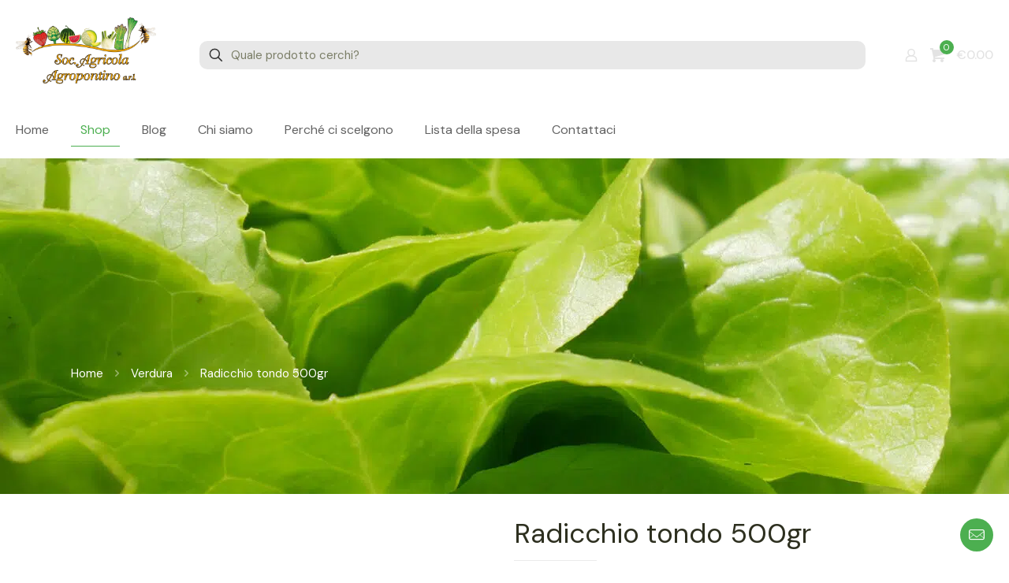

--- FILE ---
content_type: text/html; charset=UTF-8
request_url: https://www.aziendaagropontino.com/prodotto/radicchio-tondo/
body_size: 33115
content:
<!DOCTYPE html>
<html lang="it-IT" class="no-js " >

<head><meta charset="UTF-8" /><script>if(navigator.userAgent.match(/MSIE|Internet Explorer/i)||navigator.userAgent.match(/Trident\/7\..*?rv:11/i)){var href=document.location.href;if(!href.match(/[?&]nowprocket/)){if(href.indexOf("?")==-1){if(href.indexOf("#")==-1){document.location.href=href+"?nowprocket=1"}else{document.location.href=href.replace("#","?nowprocket=1#")}}else{if(href.indexOf("#")==-1){document.location.href=href+"&nowprocket=1"}else{document.location.href=href.replace("#","&nowprocket=1#")}}}}</script><script>(()=>{class RocketLazyLoadScripts{constructor(){this.v="2.0.3",this.userEvents=["keydown","keyup","mousedown","mouseup","mousemove","mouseover","mouseenter","mouseout","mouseleave","touchmove","touchstart","touchend","touchcancel","wheel","click","dblclick","input","visibilitychange"],this.attributeEvents=["onblur","onclick","oncontextmenu","ondblclick","onfocus","onmousedown","onmouseenter","onmouseleave","onmousemove","onmouseout","onmouseover","onmouseup","onmousewheel","onscroll","onsubmit"]}async t(){this.i(),this.o(),/iP(ad|hone)/.test(navigator.userAgent)&&this.h(),this.u(),this.l(this),this.m(),this.k(this),this.p(this),this._(),await Promise.all([this.R(),this.L()]),this.lastBreath=Date.now(),this.S(this),this.P(),this.D(),this.O(),this.M(),await this.C(this.delayedScripts.normal),await this.C(this.delayedScripts.defer),await this.C(this.delayedScripts.async),this.F("domReady"),await this.T(),await this.j(),await this.I(),this.F("windowLoad"),await this.A(),window.dispatchEvent(new Event("rocket-allScriptsLoaded")),this.everythingLoaded=!0,this.lastTouchEnd&&await new Promise((t=>setTimeout(t,500-Date.now()+this.lastTouchEnd))),this.H(),this.F("all"),this.U(),this.W()}i(){this.CSPIssue=sessionStorage.getItem("rocketCSPIssue"),document.addEventListener("securitypolicyviolation",(t=>{this.CSPIssue||"script-src-elem"!==t.violatedDirective||"data"!==t.blockedURI||(this.CSPIssue=!0,sessionStorage.setItem("rocketCSPIssue",!0))}),{isRocket:!0})}o(){window.addEventListener("pageshow",(t=>{this.persisted=t.persisted,this.realWindowLoadedFired=!0}),{isRocket:!0}),window.addEventListener("pagehide",(()=>{this.onFirstUserAction=null}),{isRocket:!0})}h(){let t;function e(e){t=e}window.addEventListener("touchstart",e,{isRocket:!0}),window.addEventListener("touchend",(function i(o){Math.abs(o.changedTouches[0].pageX-t.changedTouches[0].pageX)<10&&Math.abs(o.changedTouches[0].pageY-t.changedTouches[0].pageY)<10&&o.timeStamp-t.timeStamp<200&&(o.target.dispatchEvent(new PointerEvent("click",{target:o.target,bubbles:!0,cancelable:!0,detail:1})),event.preventDefault(),window.removeEventListener("touchstart",e,{isRocket:!0}),window.removeEventListener("touchend",i,{isRocket:!0}))}),{isRocket:!0})}q(t){this.userActionTriggered||("mousemove"!==t.type||this.firstMousemoveIgnored?"keyup"===t.type||"mouseover"===t.type||"mouseout"===t.type||(this.userActionTriggered=!0,this.onFirstUserAction&&this.onFirstUserAction()):this.firstMousemoveIgnored=!0),"click"===t.type&&t.preventDefault(),this.savedUserEvents.length>0&&(t.stopPropagation(),t.stopImmediatePropagation()),"touchstart"===this.lastEvent&&"touchend"===t.type&&(this.lastTouchEnd=Date.now()),"click"===t.type&&(this.lastTouchEnd=0),this.lastEvent=t.type,this.savedUserEvents.push(t)}u(){this.savedUserEvents=[],this.userEventHandler=this.q.bind(this),this.userEvents.forEach((t=>window.addEventListener(t,this.userEventHandler,{passive:!1,isRocket:!0})))}U(){this.userEvents.forEach((t=>window.removeEventListener(t,this.userEventHandler,{passive:!1,isRocket:!0}))),this.savedUserEvents.forEach((t=>{t.target.dispatchEvent(new window[t.constructor.name](t.type,t))}))}m(){this.eventsMutationObserver=new MutationObserver((t=>{const e="return false";for(const i of t){if("attributes"===i.type){const t=i.target.getAttribute(i.attributeName);t&&t!==e&&(i.target.setAttribute("data-rocket-"+i.attributeName,t),i.target["rocket"+i.attributeName]=new Function("event",t),i.target.setAttribute(i.attributeName,e))}"childList"===i.type&&i.addedNodes.forEach((t=>{if(t.nodeType===Node.ELEMENT_NODE)for(const i of t.attributes)this.attributeEvents.includes(i.name)&&i.value&&""!==i.value&&(t.setAttribute("data-rocket-"+i.name,i.value),t["rocket"+i.name]=new Function("event",i.value),t.setAttribute(i.name,e))}))}})),this.eventsMutationObserver.observe(document,{subtree:!0,childList:!0,attributeFilter:this.attributeEvents})}H(){this.eventsMutationObserver.disconnect(),this.attributeEvents.forEach((t=>{document.querySelectorAll("[data-rocket-"+t+"]").forEach((e=>{e.setAttribute(t,e.getAttribute("data-rocket-"+t)),e.removeAttribute("data-rocket-"+t)}))}))}k(t){Object.defineProperty(HTMLElement.prototype,"onclick",{get(){return this.rocketonclick||null},set(e){this.rocketonclick=e,this.setAttribute(t.everythingLoaded?"onclick":"data-rocket-onclick","this.rocketonclick(event)")}})}S(t){function e(e,i){let o=e[i];e[i]=null,Object.defineProperty(e,i,{get:()=>o,set(s){t.everythingLoaded?o=s:e["rocket"+i]=o=s}})}e(document,"onreadystatechange"),e(window,"onload"),e(window,"onpageshow");try{Object.defineProperty(document,"readyState",{get:()=>t.rocketReadyState,set(e){t.rocketReadyState=e},configurable:!0}),document.readyState="loading"}catch(t){console.log("WPRocket DJE readyState conflict, bypassing")}}l(t){this.originalAddEventListener=EventTarget.prototype.addEventListener,this.originalRemoveEventListener=EventTarget.prototype.removeEventListener,this.savedEventListeners=[],EventTarget.prototype.addEventListener=function(e,i,o){o&&o.isRocket||!t.B(e,this)&&!t.userEvents.includes(e)||t.B(e,this)&&!t.userActionTriggered||e.startsWith("rocket-")||t.everythingLoaded?t.originalAddEventListener.call(this,e,i,o):t.savedEventListeners.push({target:this,remove:!1,type:e,func:i,options:o})},EventTarget.prototype.removeEventListener=function(e,i,o){o&&o.isRocket||!t.B(e,this)&&!t.userEvents.includes(e)||t.B(e,this)&&!t.userActionTriggered||e.startsWith("rocket-")||t.everythingLoaded?t.originalRemoveEventListener.call(this,e,i,o):t.savedEventListeners.push({target:this,remove:!0,type:e,func:i,options:o})}}F(t){"all"===t&&(EventTarget.prototype.addEventListener=this.originalAddEventListener,EventTarget.prototype.removeEventListener=this.originalRemoveEventListener),this.savedEventListeners=this.savedEventListeners.filter((e=>{let i=e.type,o=e.target||window;return"domReady"===t&&"DOMContentLoaded"!==i&&"readystatechange"!==i||("windowLoad"===t&&"load"!==i&&"readystatechange"!==i&&"pageshow"!==i||(this.B(i,o)&&(i="rocket-"+i),e.remove?o.removeEventListener(i,e.func,e.options):o.addEventListener(i,e.func,e.options),!1))}))}p(t){let e;function i(e){return t.everythingLoaded?e:e.split(" ").map((t=>"load"===t||t.startsWith("load.")?"rocket-jquery-load":t)).join(" ")}function o(o){function s(e){const s=o.fn[e];o.fn[e]=o.fn.init.prototype[e]=function(){return this[0]===window&&t.userActionTriggered&&("string"==typeof arguments[0]||arguments[0]instanceof String?arguments[0]=i(arguments[0]):"object"==typeof arguments[0]&&Object.keys(arguments[0]).forEach((t=>{const e=arguments[0][t];delete arguments[0][t],arguments[0][i(t)]=e}))),s.apply(this,arguments),this}}if(o&&o.fn&&!t.allJQueries.includes(o)){const e={DOMContentLoaded:[],"rocket-DOMContentLoaded":[]};for(const t in e)document.addEventListener(t,(()=>{e[t].forEach((t=>t()))}),{isRocket:!0});o.fn.ready=o.fn.init.prototype.ready=function(i){function s(){parseInt(o.fn.jquery)>2?setTimeout((()=>i.bind(document)(o))):i.bind(document)(o)}return t.realDomReadyFired?!t.userActionTriggered||t.fauxDomReadyFired?s():e["rocket-DOMContentLoaded"].push(s):e.DOMContentLoaded.push(s),o([])},s("on"),s("one"),s("off"),t.allJQueries.push(o)}e=o}t.allJQueries=[],o(window.jQuery),Object.defineProperty(window,"jQuery",{get:()=>e,set(t){o(t)}})}P(){const t=new Map;document.write=document.writeln=function(e){const i=document.currentScript,o=document.createRange(),s=i.parentElement;let n=t.get(i);void 0===n&&(n=i.nextSibling,t.set(i,n));const c=document.createDocumentFragment();o.setStart(c,0),c.appendChild(o.createContextualFragment(e)),s.insertBefore(c,n)}}async R(){return new Promise((t=>{this.userActionTriggered?t():this.onFirstUserAction=t}))}async L(){return new Promise((t=>{document.addEventListener("DOMContentLoaded",(()=>{this.realDomReadyFired=!0,t()}),{isRocket:!0})}))}async I(){return this.realWindowLoadedFired?Promise.resolve():new Promise((t=>{window.addEventListener("load",t,{isRocket:!0})}))}M(){this.pendingScripts=[];this.scriptsMutationObserver=new MutationObserver((t=>{for(const e of t)e.addedNodes.forEach((t=>{"SCRIPT"!==t.tagName||t.noModule||t.isWPRocket||this.pendingScripts.push({script:t,promise:new Promise((e=>{const i=()=>{const i=this.pendingScripts.findIndex((e=>e.script===t));i>=0&&this.pendingScripts.splice(i,1),e()};t.addEventListener("load",i,{isRocket:!0}),t.addEventListener("error",i,{isRocket:!0}),setTimeout(i,1e3)}))})}))})),this.scriptsMutationObserver.observe(document,{childList:!0,subtree:!0})}async j(){await this.J(),this.pendingScripts.length?(await this.pendingScripts[0].promise,await this.j()):this.scriptsMutationObserver.disconnect()}D(){this.delayedScripts={normal:[],async:[],defer:[]},document.querySelectorAll("script[type$=rocketlazyloadscript]").forEach((t=>{t.hasAttribute("data-rocket-src")?t.hasAttribute("async")&&!1!==t.async?this.delayedScripts.async.push(t):t.hasAttribute("defer")&&!1!==t.defer||"module"===t.getAttribute("data-rocket-type")?this.delayedScripts.defer.push(t):this.delayedScripts.normal.push(t):this.delayedScripts.normal.push(t)}))}async _(){await this.L();let t=[];document.querySelectorAll("script[type$=rocketlazyloadscript][data-rocket-src]").forEach((e=>{let i=e.getAttribute("data-rocket-src");if(i&&!i.startsWith("data:")){i.startsWith("//")&&(i=location.protocol+i);try{const o=new URL(i).origin;o!==location.origin&&t.push({src:o,crossOrigin:e.crossOrigin||"module"===e.getAttribute("data-rocket-type")})}catch(t){}}})),t=[...new Map(t.map((t=>[JSON.stringify(t),t]))).values()],this.N(t,"preconnect")}async $(t){if(await this.G(),!0!==t.noModule||!("noModule"in HTMLScriptElement.prototype))return new Promise((e=>{let i;function o(){(i||t).setAttribute("data-rocket-status","executed"),e()}try{if(navigator.userAgent.includes("Firefox/")||""===navigator.vendor||this.CSPIssue)i=document.createElement("script"),[...t.attributes].forEach((t=>{let e=t.nodeName;"type"!==e&&("data-rocket-type"===e&&(e="type"),"data-rocket-src"===e&&(e="src"),i.setAttribute(e,t.nodeValue))})),t.text&&(i.text=t.text),t.nonce&&(i.nonce=t.nonce),i.hasAttribute("src")?(i.addEventListener("load",o,{isRocket:!0}),i.addEventListener("error",(()=>{i.setAttribute("data-rocket-status","failed-network"),e()}),{isRocket:!0}),setTimeout((()=>{i.isConnected||e()}),1)):(i.text=t.text,o()),i.isWPRocket=!0,t.parentNode.replaceChild(i,t);else{const i=t.getAttribute("data-rocket-type"),s=t.getAttribute("data-rocket-src");i?(t.type=i,t.removeAttribute("data-rocket-type")):t.removeAttribute("type"),t.addEventListener("load",o,{isRocket:!0}),t.addEventListener("error",(i=>{this.CSPIssue&&i.target.src.startsWith("data:")?(console.log("WPRocket: CSP fallback activated"),t.removeAttribute("src"),this.$(t).then(e)):(t.setAttribute("data-rocket-status","failed-network"),e())}),{isRocket:!0}),s?(t.fetchPriority="high",t.removeAttribute("data-rocket-src"),t.src=s):t.src="data:text/javascript;base64,"+window.btoa(unescape(encodeURIComponent(t.text)))}}catch(i){t.setAttribute("data-rocket-status","failed-transform"),e()}}));t.setAttribute("data-rocket-status","skipped")}async C(t){const e=t.shift();return e?(e.isConnected&&await this.$(e),this.C(t)):Promise.resolve()}O(){this.N([...this.delayedScripts.normal,...this.delayedScripts.defer,...this.delayedScripts.async],"preload")}N(t,e){this.trash=this.trash||[];let i=!0;var o=document.createDocumentFragment();t.forEach((t=>{const s=t.getAttribute&&t.getAttribute("data-rocket-src")||t.src;if(s&&!s.startsWith("data:")){const n=document.createElement("link");n.href=s,n.rel=e,"preconnect"!==e&&(n.as="script",n.fetchPriority=i?"high":"low"),t.getAttribute&&"module"===t.getAttribute("data-rocket-type")&&(n.crossOrigin=!0),t.crossOrigin&&(n.crossOrigin=t.crossOrigin),t.integrity&&(n.integrity=t.integrity),t.nonce&&(n.nonce=t.nonce),o.appendChild(n),this.trash.push(n),i=!1}})),document.head.appendChild(o)}W(){this.trash.forEach((t=>t.remove()))}async T(){try{document.readyState="interactive"}catch(t){}this.fauxDomReadyFired=!0;try{await this.G(),document.dispatchEvent(new Event("rocket-readystatechange")),await this.G(),document.rocketonreadystatechange&&document.rocketonreadystatechange(),await this.G(),document.dispatchEvent(new Event("rocket-DOMContentLoaded")),await this.G(),window.dispatchEvent(new Event("rocket-DOMContentLoaded"))}catch(t){console.error(t)}}async A(){try{document.readyState="complete"}catch(t){}try{await this.G(),document.dispatchEvent(new Event("rocket-readystatechange")),await this.G(),document.rocketonreadystatechange&&document.rocketonreadystatechange(),await this.G(),window.dispatchEvent(new Event("rocket-load")),await this.G(),window.rocketonload&&window.rocketonload(),await this.G(),this.allJQueries.forEach((t=>t(window).trigger("rocket-jquery-load"))),await this.G();const t=new Event("rocket-pageshow");t.persisted=this.persisted,window.dispatchEvent(t),await this.G(),window.rocketonpageshow&&window.rocketonpageshow({persisted:this.persisted})}catch(t){console.error(t)}}async G(){Date.now()-this.lastBreath>45&&(await this.J(),this.lastBreath=Date.now())}async J(){return document.hidden?new Promise((t=>setTimeout(t))):new Promise((t=>requestAnimationFrame(t)))}B(t,e){return e===document&&"readystatechange"===t||(e===document&&"DOMContentLoaded"===t||(e===window&&"DOMContentLoaded"===t||(e===window&&"load"===t||e===window&&"pageshow"===t)))}static run(){(new RocketLazyLoadScripts).t()}}RocketLazyLoadScripts.run()})();</script>


				<script type="rocketlazyloadscript">document.documentElement.className = document.documentElement.className + ' yes-js js_active js'</script>
			<title>Radicchio tondo 500gr &#8211; Società Agricola Agropontino</title>
<link data-rocket-preload as="style" href="https://fonts.googleapis.com/css?family=DM%20Sans%3A1%2C300%2C400%2C400italic%2C500%2C700%2C700italic%7CPoppins%3A1%2C300%2C400%2C400italic%2C500%2C700%2C700italic&#038;display=swap" rel="preload">
<link href="https://fonts.googleapis.com/css?family=DM%20Sans%3A1%2C300%2C400%2C400italic%2C500%2C700%2C700italic%7CPoppins%3A1%2C300%2C400%2C400italic%2C500%2C700%2C700italic&#038;display=swap" media="print" onload="this.media=&#039;all&#039;" rel="stylesheet">
<noscript><link rel="stylesheet" href="https://fonts.googleapis.com/css?family=DM%20Sans%3A1%2C300%2C400%2C400italic%2C500%2C700%2C700italic%7CPoppins%3A1%2C300%2C400%2C400italic%2C500%2C700%2C700italic&#038;display=swap"></noscript>
<meta name='robots' content='max-image-preview:large' />
	<style>img:is([sizes="auto" i], [sizes^="auto," i]) { contain-intrinsic-size: 3000px 1500px }</style>
	<meta property="og:image" content="https://www.aziendaagropontino.com/wp-content/uploads/2021/07/RADICCHIO-TONDO.jpg"/>
<meta property="og:url" content="https://www.aziendaagropontino.com/prodotto/radicchio-tondo/"/>
<meta property="og:type" content="article"/>
<meta property="og:title" content="Radicchio tondo 500gr"/>
<meta property="og:description" content="Rosso, tondo e tanto saporito: il radicchio tondo è di solito usato a crudo perché ha un sapore meno amaro del radicchio lungo. Più dolce in inverno e un po’ più amarognolo nel periodo estivo, ti suggeriamo di lasciarlo in ammollo in acqua se proprio non vuoi sentire quel retrogusto un po’ amaro che lo caratterizza.

Comunque deciderai di usarlo, il radicchio tondo è uno di quegli ingredienti perfetti dall’aperitivo al primo passando per secondi e contorni. Noi, qui giù, ti proponiamo una ricettina facile facile e sfiziosa per un contorno veloce buono sia caldo che freddo.

Peso: 500 gr."/>
<link rel="alternate" hreflang="it-IT" href="https://www.aziendaagropontino.com/prodotto/radicchio-tondo/"/>

<!-- Meta Pixel Code -->
<script type="rocketlazyloadscript">
!function(f,b,e,v,n,t,s)
{if(f.fbq)return;n=f.fbq=function(){n.callMethod?
n.callMethod.apply(n,arguments):n.queue.push(arguments)};
if(!f._fbq)f._fbq=n;n.push=n;n.loaded=!0;n.version='2.0';
n.queue=[];t=b.createElement(e);t.async=!0;
t.src=v;s=b.getElementsByTagName(e)[0];
s.parentNode.insertBefore(t,s)}(window, document,'script',
'https://connect.facebook.net/en_US/fbevents.js');
fbq('init', '233981082137911');
fbq('track', 'PageView');
</script>
<noscript><img height="1" width="1" style="display:none"
src="https://www.facebook.com/tr?id=233981082137911&ev=PageView&noscript=1"
/></noscript>
<!-- End Meta Pixel Code --><meta name="format-detection" content="telephone=no">
<meta name="viewport" content="width=device-width, initial-scale=1, maximum-scale=1" />
<link rel="shortcut icon" href="https://www.aziendaagropontino.com/wp-content/uploads/2025/08/cropped-Favicon_agropontino-1.png#12222" type="image/x-icon" />
<meta name="theme-color" content="#ffffff" media="(prefers-color-scheme: light)">
<meta name="theme-color" content="#ffffff" media="(prefers-color-scheme: dark)">

<!-- Google Tag Manager by PYS -->
    <script type="rocketlazyloadscript" data-cfasync="false" data-pagespeed-no-defer>
	    window.dataLayerPYS = window.dataLayerPYS || [];
	</script>
<!-- End Google Tag Manager by PYS --><script type="rocketlazyloadscript" data-rocket-type='application/javascript'  id='pys-version-script'>console.log('PixelYourSite Free version 11.1.5.2');</script>
<link rel='dns-prefetch' href='//fonts.googleapis.com' />
<link href='https://fonts.gstatic.com' crossorigin rel='preconnect' />
<link rel="alternate" type="application/rss+xml" title="Società Agricola Agropontino &raquo; Feed" href="https://www.aziendaagropontino.com/feed/" />
<link rel="alternate" type="application/rss+xml" title="Società Agricola Agropontino &raquo; Feed dei commenti" href="https://www.aziendaagropontino.com/comments/feed/" />
<link data-minify="1" rel='stylesheet' id='eedee-gutenslider-init-css' href='https://www.aziendaagropontino.com/wp-content/cache/min/1/wp-content/plugins/gutenslider/build/gutenslider-init.css?ver=1769179290' type='text/css' media='all' />
<style id='joinchat-button-style-inline-css' type='text/css'>
.wp-block-joinchat-button{border:none!important;text-align:center}.wp-block-joinchat-button figure{display:table;margin:0 auto;padding:0}.wp-block-joinchat-button figcaption{font:normal normal 400 .6em/2em var(--wp--preset--font-family--system-font,sans-serif);margin:0;padding:0}.wp-block-joinchat-button .joinchat-button__qr{background-color:#fff;border:6px solid #25d366;border-radius:30px;box-sizing:content-box;display:block;height:200px;margin:auto;overflow:hidden;padding:10px;width:200px}.wp-block-joinchat-button .joinchat-button__qr canvas,.wp-block-joinchat-button .joinchat-button__qr img{display:block;margin:auto}.wp-block-joinchat-button .joinchat-button__link{align-items:center;background-color:#25d366;border:6px solid #25d366;border-radius:30px;display:inline-flex;flex-flow:row nowrap;justify-content:center;line-height:1.25em;margin:0 auto;text-decoration:none}.wp-block-joinchat-button .joinchat-button__link:before{background:transparent var(--joinchat-ico) no-repeat center;background-size:100%;content:"";display:block;height:1.5em;margin:-.75em .75em -.75em 0;width:1.5em}.wp-block-joinchat-button figure+.joinchat-button__link{margin-top:10px}@media (orientation:landscape)and (min-height:481px),(orientation:portrait)and (min-width:481px){.wp-block-joinchat-button.joinchat-button--qr-only figure+.joinchat-button__link{display:none}}@media (max-width:480px),(orientation:landscape)and (max-height:480px){.wp-block-joinchat-button figure{display:none}}

</style>
<link data-minify="1" rel='stylesheet' id='jquery-selectBox-css' href='https://www.aziendaagropontino.com/wp-content/cache/min/1/wp-content/plugins/yith-woocommerce-wishlist/assets/css/jquery.selectBox.css?ver=1769179290' type='text/css' media='all' />
<link data-minify="1" rel='stylesheet' id='woocommerce_prettyPhoto_css-css' href='https://www.aziendaagropontino.com/wp-content/cache/min/1/wp-content/plugins/woocommerce/assets/css/prettyPhoto.css?ver=1769179290' type='text/css' media='all' />
<link data-minify="1" rel='stylesheet' id='yith-wcwl-main-css' href='https://www.aziendaagropontino.com/wp-content/cache/min/1/wp-content/plugins/yith-woocommerce-wishlist/assets/css/style.css?ver=1769179290' type='text/css' media='all' />
<style id='yith-wcwl-main-inline-css' type='text/css'>
 :root { --add-to-wishlist-icon-color: rgb(227,52,68); --added-to-wishlist-icon-color: rgb(176,214,87); --color-add-to-wishlist-background: #333333; --color-add-to-wishlist-text: #FFFFFF; --color-add-to-wishlist-border: #333333; --color-add-to-wishlist-background-hover: #333333; --color-add-to-wishlist-text-hover: #FFFFFF; --color-add-to-wishlist-border-hover: #333333; --rounded-corners-radius: 16px; --color-add-to-cart-background: #333333; --color-add-to-cart-text: #FFFFFF; --color-add-to-cart-border: #333333; --color-add-to-cart-background-hover: #4F4F4F; --color-add-to-cart-text-hover: #FFFFFF; --color-add-to-cart-border-hover: #4F4F4F; --add-to-cart-rounded-corners-radius: 16px; --color-button-style-1-background: #333333; --color-button-style-1-text: #FFFFFF; --color-button-style-1-border: #333333; --color-button-style-1-background-hover: #4F4F4F; --color-button-style-1-text-hover: #FFFFFF; --color-button-style-1-border-hover: #4F4F4F; --color-button-style-2-background: #333333; --color-button-style-2-text: #FFFFFF; --color-button-style-2-border: #333333; --color-button-style-2-background-hover: #4F4F4F; --color-button-style-2-text-hover: #FFFFFF; --color-button-style-2-border-hover: #4F4F4F; --color-wishlist-table-background: #FFFFFF; --color-wishlist-table-text: #6d6c6c; --color-wishlist-table-border: #FFFFFF; --color-headers-background: #F4F4F4; --color-share-button-color: rgb(255,255,255); --color-share-button-color-hover: rgb(255,255,255); --color-fb-button-background: #39599E; --color-fb-button-background-hover: #595A5A; --color-tw-button-background: #45AFE2; --color-tw-button-background-hover: #595A5A; --color-pr-button-background: #AB2E31; --color-pr-button-background-hover: #595A5A; --color-em-button-background: #FBB102; --color-em-button-background-hover: #595A5A; --color-wa-button-background: #00A901; --color-wa-button-background-hover: #595A5A; --feedback-duration: 3s } 
 :root { --add-to-wishlist-icon-color: rgb(227,52,68); --added-to-wishlist-icon-color: rgb(176,214,87); --color-add-to-wishlist-background: #333333; --color-add-to-wishlist-text: #FFFFFF; --color-add-to-wishlist-border: #333333; --color-add-to-wishlist-background-hover: #333333; --color-add-to-wishlist-text-hover: #FFFFFF; --color-add-to-wishlist-border-hover: #333333; --rounded-corners-radius: 16px; --color-add-to-cart-background: #333333; --color-add-to-cart-text: #FFFFFF; --color-add-to-cart-border: #333333; --color-add-to-cart-background-hover: #4F4F4F; --color-add-to-cart-text-hover: #FFFFFF; --color-add-to-cart-border-hover: #4F4F4F; --add-to-cart-rounded-corners-radius: 16px; --color-button-style-1-background: #333333; --color-button-style-1-text: #FFFFFF; --color-button-style-1-border: #333333; --color-button-style-1-background-hover: #4F4F4F; --color-button-style-1-text-hover: #FFFFFF; --color-button-style-1-border-hover: #4F4F4F; --color-button-style-2-background: #333333; --color-button-style-2-text: #FFFFFF; --color-button-style-2-border: #333333; --color-button-style-2-background-hover: #4F4F4F; --color-button-style-2-text-hover: #FFFFFF; --color-button-style-2-border-hover: #4F4F4F; --color-wishlist-table-background: #FFFFFF; --color-wishlist-table-text: #6d6c6c; --color-wishlist-table-border: #FFFFFF; --color-headers-background: #F4F4F4; --color-share-button-color: rgb(255,255,255); --color-share-button-color-hover: rgb(255,255,255); --color-fb-button-background: #39599E; --color-fb-button-background-hover: #595A5A; --color-tw-button-background: #45AFE2; --color-tw-button-background-hover: #595A5A; --color-pr-button-background: #AB2E31; --color-pr-button-background-hover: #595A5A; --color-em-button-background: #FBB102; --color-em-button-background-hover: #595A5A; --color-wa-button-background: #00A901; --color-wa-button-background-hover: #595A5A; --feedback-duration: 3s } 
</style>
<style id='global-styles-inline-css' type='text/css'>
:root{--wp--preset--aspect-ratio--square: 1;--wp--preset--aspect-ratio--4-3: 4/3;--wp--preset--aspect-ratio--3-4: 3/4;--wp--preset--aspect-ratio--3-2: 3/2;--wp--preset--aspect-ratio--2-3: 2/3;--wp--preset--aspect-ratio--16-9: 16/9;--wp--preset--aspect-ratio--9-16: 9/16;--wp--preset--color--black: #000000;--wp--preset--color--cyan-bluish-gray: #abb8c3;--wp--preset--color--white: #ffffff;--wp--preset--color--pale-pink: #f78da7;--wp--preset--color--vivid-red: #cf2e2e;--wp--preset--color--luminous-vivid-orange: #ff6900;--wp--preset--color--luminous-vivid-amber: #fcb900;--wp--preset--color--light-green-cyan: #7bdcb5;--wp--preset--color--vivid-green-cyan: #00d084;--wp--preset--color--pale-cyan-blue: #8ed1fc;--wp--preset--color--vivid-cyan-blue: #0693e3;--wp--preset--color--vivid-purple: #9b51e0;--wp--preset--gradient--vivid-cyan-blue-to-vivid-purple: linear-gradient(135deg,rgba(6,147,227,1) 0%,rgb(155,81,224) 100%);--wp--preset--gradient--light-green-cyan-to-vivid-green-cyan: linear-gradient(135deg,rgb(122,220,180) 0%,rgb(0,208,130) 100%);--wp--preset--gradient--luminous-vivid-amber-to-luminous-vivid-orange: linear-gradient(135deg,rgba(252,185,0,1) 0%,rgba(255,105,0,1) 100%);--wp--preset--gradient--luminous-vivid-orange-to-vivid-red: linear-gradient(135deg,rgba(255,105,0,1) 0%,rgb(207,46,46) 100%);--wp--preset--gradient--very-light-gray-to-cyan-bluish-gray: linear-gradient(135deg,rgb(238,238,238) 0%,rgb(169,184,195) 100%);--wp--preset--gradient--cool-to-warm-spectrum: linear-gradient(135deg,rgb(74,234,220) 0%,rgb(151,120,209) 20%,rgb(207,42,186) 40%,rgb(238,44,130) 60%,rgb(251,105,98) 80%,rgb(254,248,76) 100%);--wp--preset--gradient--blush-light-purple: linear-gradient(135deg,rgb(255,206,236) 0%,rgb(152,150,240) 100%);--wp--preset--gradient--blush-bordeaux: linear-gradient(135deg,rgb(254,205,165) 0%,rgb(254,45,45) 50%,rgb(107,0,62) 100%);--wp--preset--gradient--luminous-dusk: linear-gradient(135deg,rgb(255,203,112) 0%,rgb(199,81,192) 50%,rgb(65,88,208) 100%);--wp--preset--gradient--pale-ocean: linear-gradient(135deg,rgb(255,245,203) 0%,rgb(182,227,212) 50%,rgb(51,167,181) 100%);--wp--preset--gradient--electric-grass: linear-gradient(135deg,rgb(202,248,128) 0%,rgb(113,206,126) 100%);--wp--preset--gradient--midnight: linear-gradient(135deg,rgb(2,3,129) 0%,rgb(40,116,252) 100%);--wp--preset--font-size--small: 13px;--wp--preset--font-size--medium: 20px;--wp--preset--font-size--large: 36px;--wp--preset--font-size--x-large: 42px;--wp--preset--spacing--20: 0.44rem;--wp--preset--spacing--30: 0.67rem;--wp--preset--spacing--40: 1rem;--wp--preset--spacing--50: 1.5rem;--wp--preset--spacing--60: 2.25rem;--wp--preset--spacing--70: 3.38rem;--wp--preset--spacing--80: 5.06rem;--wp--preset--shadow--natural: 6px 6px 9px rgba(0, 0, 0, 0.2);--wp--preset--shadow--deep: 12px 12px 50px rgba(0, 0, 0, 0.4);--wp--preset--shadow--sharp: 6px 6px 0px rgba(0, 0, 0, 0.2);--wp--preset--shadow--outlined: 6px 6px 0px -3px rgba(255, 255, 255, 1), 6px 6px rgba(0, 0, 0, 1);--wp--preset--shadow--crisp: 6px 6px 0px rgba(0, 0, 0, 1);}:where(.is-layout-flex){gap: 0.5em;}:where(.is-layout-grid){gap: 0.5em;}body .is-layout-flex{display: flex;}.is-layout-flex{flex-wrap: wrap;align-items: center;}.is-layout-flex > :is(*, div){margin: 0;}body .is-layout-grid{display: grid;}.is-layout-grid > :is(*, div){margin: 0;}:where(.wp-block-columns.is-layout-flex){gap: 2em;}:where(.wp-block-columns.is-layout-grid){gap: 2em;}:where(.wp-block-post-template.is-layout-flex){gap: 1.25em;}:where(.wp-block-post-template.is-layout-grid){gap: 1.25em;}.has-black-color{color: var(--wp--preset--color--black) !important;}.has-cyan-bluish-gray-color{color: var(--wp--preset--color--cyan-bluish-gray) !important;}.has-white-color{color: var(--wp--preset--color--white) !important;}.has-pale-pink-color{color: var(--wp--preset--color--pale-pink) !important;}.has-vivid-red-color{color: var(--wp--preset--color--vivid-red) !important;}.has-luminous-vivid-orange-color{color: var(--wp--preset--color--luminous-vivid-orange) !important;}.has-luminous-vivid-amber-color{color: var(--wp--preset--color--luminous-vivid-amber) !important;}.has-light-green-cyan-color{color: var(--wp--preset--color--light-green-cyan) !important;}.has-vivid-green-cyan-color{color: var(--wp--preset--color--vivid-green-cyan) !important;}.has-pale-cyan-blue-color{color: var(--wp--preset--color--pale-cyan-blue) !important;}.has-vivid-cyan-blue-color{color: var(--wp--preset--color--vivid-cyan-blue) !important;}.has-vivid-purple-color{color: var(--wp--preset--color--vivid-purple) !important;}.has-black-background-color{background-color: var(--wp--preset--color--black) !important;}.has-cyan-bluish-gray-background-color{background-color: var(--wp--preset--color--cyan-bluish-gray) !important;}.has-white-background-color{background-color: var(--wp--preset--color--white) !important;}.has-pale-pink-background-color{background-color: var(--wp--preset--color--pale-pink) !important;}.has-vivid-red-background-color{background-color: var(--wp--preset--color--vivid-red) !important;}.has-luminous-vivid-orange-background-color{background-color: var(--wp--preset--color--luminous-vivid-orange) !important;}.has-luminous-vivid-amber-background-color{background-color: var(--wp--preset--color--luminous-vivid-amber) !important;}.has-light-green-cyan-background-color{background-color: var(--wp--preset--color--light-green-cyan) !important;}.has-vivid-green-cyan-background-color{background-color: var(--wp--preset--color--vivid-green-cyan) !important;}.has-pale-cyan-blue-background-color{background-color: var(--wp--preset--color--pale-cyan-blue) !important;}.has-vivid-cyan-blue-background-color{background-color: var(--wp--preset--color--vivid-cyan-blue) !important;}.has-vivid-purple-background-color{background-color: var(--wp--preset--color--vivid-purple) !important;}.has-black-border-color{border-color: var(--wp--preset--color--black) !important;}.has-cyan-bluish-gray-border-color{border-color: var(--wp--preset--color--cyan-bluish-gray) !important;}.has-white-border-color{border-color: var(--wp--preset--color--white) !important;}.has-pale-pink-border-color{border-color: var(--wp--preset--color--pale-pink) !important;}.has-vivid-red-border-color{border-color: var(--wp--preset--color--vivid-red) !important;}.has-luminous-vivid-orange-border-color{border-color: var(--wp--preset--color--luminous-vivid-orange) !important;}.has-luminous-vivid-amber-border-color{border-color: var(--wp--preset--color--luminous-vivid-amber) !important;}.has-light-green-cyan-border-color{border-color: var(--wp--preset--color--light-green-cyan) !important;}.has-vivid-green-cyan-border-color{border-color: var(--wp--preset--color--vivid-green-cyan) !important;}.has-pale-cyan-blue-border-color{border-color: var(--wp--preset--color--pale-cyan-blue) !important;}.has-vivid-cyan-blue-border-color{border-color: var(--wp--preset--color--vivid-cyan-blue) !important;}.has-vivid-purple-border-color{border-color: var(--wp--preset--color--vivid-purple) !important;}.has-vivid-cyan-blue-to-vivid-purple-gradient-background{background: var(--wp--preset--gradient--vivid-cyan-blue-to-vivid-purple) !important;}.has-light-green-cyan-to-vivid-green-cyan-gradient-background{background: var(--wp--preset--gradient--light-green-cyan-to-vivid-green-cyan) !important;}.has-luminous-vivid-amber-to-luminous-vivid-orange-gradient-background{background: var(--wp--preset--gradient--luminous-vivid-amber-to-luminous-vivid-orange) !important;}.has-luminous-vivid-orange-to-vivid-red-gradient-background{background: var(--wp--preset--gradient--luminous-vivid-orange-to-vivid-red) !important;}.has-very-light-gray-to-cyan-bluish-gray-gradient-background{background: var(--wp--preset--gradient--very-light-gray-to-cyan-bluish-gray) !important;}.has-cool-to-warm-spectrum-gradient-background{background: var(--wp--preset--gradient--cool-to-warm-spectrum) !important;}.has-blush-light-purple-gradient-background{background: var(--wp--preset--gradient--blush-light-purple) !important;}.has-blush-bordeaux-gradient-background{background: var(--wp--preset--gradient--blush-bordeaux) !important;}.has-luminous-dusk-gradient-background{background: var(--wp--preset--gradient--luminous-dusk) !important;}.has-pale-ocean-gradient-background{background: var(--wp--preset--gradient--pale-ocean) !important;}.has-electric-grass-gradient-background{background: var(--wp--preset--gradient--electric-grass) !important;}.has-midnight-gradient-background{background: var(--wp--preset--gradient--midnight) !important;}.has-small-font-size{font-size: var(--wp--preset--font-size--small) !important;}.has-medium-font-size{font-size: var(--wp--preset--font-size--medium) !important;}.has-large-font-size{font-size: var(--wp--preset--font-size--large) !important;}.has-x-large-font-size{font-size: var(--wp--preset--font-size--x-large) !important;}
:where(.wp-block-post-template.is-layout-flex){gap: 1.25em;}:where(.wp-block-post-template.is-layout-grid){gap: 1.25em;}
:where(.wp-block-columns.is-layout-flex){gap: 2em;}:where(.wp-block-columns.is-layout-grid){gap: 2em;}
:root :where(.wp-block-pullquote){font-size: 1.5em;line-height: 1.6;}
</style>
<link rel='stylesheet' id='photoswipe-css' href='https://www.aziendaagropontino.com/wp-content/plugins/woocommerce/assets/css/photoswipe/photoswipe.min.css?ver=10.4.3' type='text/css' media='all' />
<link rel='stylesheet' id='photoswipe-default-skin-css' href='https://www.aziendaagropontino.com/wp-content/plugins/woocommerce/assets/css/photoswipe/default-skin/default-skin.min.css?ver=10.4.3' type='text/css' media='all' />
<link data-minify="1" rel='stylesheet' id='woocommerce-layout-css' href='https://www.aziendaagropontino.com/wp-content/cache/min/1/wp-content/plugins/woocommerce/assets/css/woocommerce-layout.css?ver=1769179290' type='text/css' media='all' />
<link data-minify="1" rel='stylesheet' id='woocommerce-smallscreen-css' href='https://www.aziendaagropontino.com/wp-content/cache/min/1/wp-content/plugins/woocommerce/assets/css/woocommerce-smallscreen.css?ver=1769179290' type='text/css' media='only screen and (max-width: 768px)' />
<link data-minify="1" rel='stylesheet' id='woocommerce-general-css' href='https://www.aziendaagropontino.com/wp-content/cache/min/1/wp-content/plugins/woocommerce/assets/css/woocommerce.css?ver=1769179290' type='text/css' media='all' />
<style id='woocommerce-inline-inline-css' type='text/css'>
.woocommerce form .form-row .required { visibility: visible; }
</style>
<link data-minify="1" rel='stylesheet' id='yith_wcbm_badge_style-css' href='https://www.aziendaagropontino.com/wp-content/cache/min/1/wp-content/plugins/yith-woocommerce-badges-management/assets/css/frontend.css?ver=1769179290' type='text/css' media='all' />
<style id='yith_wcbm_badge_style-inline-css' type='text/css'>
.yith-wcbm-badge.yith-wcbm-badge-text.yith-wcbm-badge-5717 {
				bottom: 0; left: 50%; 
				
				-ms-transform: translateX(-50%); 
				-webkit-transform: translateX(-50%); 
				transform: translateX(-50%);
				padding: 0px 0px 0px 0px;
				background-color:#70b556; border-radius: 45px 0px 0px 0px; width:213px; height:58px;
			}.yith-wcbm-badge.yith-wcbm-badge-text.yith-wcbm-badge-5715 {
				bottom: 0; left: 50%; 
				
				-ms-transform: translateX(-50%); 
				-webkit-transform: translateX(-50%); 
				transform: translateX(-50%);
				padding: 0px 0px 0px 0px;
				background-color:#e33444; border-radius: 45px 0px 0px 0px; width:213px; height:58px;
			}
</style>
<link data-minify="1" rel='stylesheet' id='yith-gfont-open-sans-css' href='https://www.aziendaagropontino.com/wp-content/cache/min/1/wp-content/plugins/yith-woocommerce-badges-management/assets/fonts/open-sans/style.css?ver=1769179290' type='text/css' media='all' />
<link data-minify="1" rel='stylesheet' id='mfn-be-css' href='https://www.aziendaagropontino.com/wp-content/cache/min/1/wp-content/themes/betheme/css/be.min.css?ver=1769179290' type='text/css' media='all' />
<link data-minify="1" rel='stylesheet' id='mfn-font-awesome-css' href='https://www.aziendaagropontino.com/wp-content/cache/min/1/wp-content/themes/betheme/fonts/fontawesome/fontawesome.min.css?ver=1769179290' type='text/css' media='all' />
<link rel='stylesheet' id='mfn-responsive-css' href='https://www.aziendaagropontino.com/wp-content/themes/betheme/css/responsive.min.css?ver=28.2.1' type='text/css' media='all' />

<link data-minify="1" rel='stylesheet' id='mfn-swiper-css' href='https://www.aziendaagropontino.com/wp-content/cache/min/1/wp-content/themes/betheme/css/scripts/swiper.css?ver=1769179290' type='text/css' media='' />
<link rel='stylesheet' id='mfn-woo-css' href='https://www.aziendaagropontino.com/wp-content/themes/betheme/css/woocommerce.min.css?ver=28.2.1' type='text/css' media='all' />
<link data-minify="1" rel='stylesheet' id='mfn-static-css' href='https://www.aziendaagropontino.com/wp-content/cache/min/1/wp-content/uploads/betheme/css/static.css?ver=1769179290' type='text/css' media='all' />
<link rel='stylesheet' id='ywdpd_owl-css' href='https://www.aziendaagropontino.com/wp-content/plugins/yith-woocommerce-dynamic-pricing-and-discounts-premium/assets/css/owl/owl.carousel.min.css?ver=4.26.0' type='text/css' media='all' />
<link data-minify="1" rel='stylesheet' id='yith_ywdpd_frontend-css' href='https://www.aziendaagropontino.com/wp-content/cache/min/1/wp-content/plugins/yith-woocommerce-dynamic-pricing-and-discounts-premium/assets/css/frontend.css?ver=1769179290' type='text/css' media='all' />
<style id='mfn-dynamic-inline-css' type='text/css'>
#Subheader{background-image:url(https://www.aziendaagropontino.com/wp-content/uploads/2024/05/header-shop-2024.jpg.webp);background-repeat:no-repeat;background-position:center top}
form input.display-none{display:none!important}body{--mfn-featured-image: url(https://www.aziendaagropontino.com/wp-content/uploads/2021/07/RADICCHIO-TONDO.jpg);}
</style>
<link rel='stylesheet' id='style-css' href='https://www.aziendaagropontino.com/wp-content/themes/betheme-child/style.css?ver=6.8.2' type='text/css' media='all' />
<link data-minify="1" rel='stylesheet' id='sib-front-css-css' href='https://www.aziendaagropontino.com/wp-content/cache/min/1/wp-content/plugins/mailin/css/mailin-front.css?ver=1769179290' type='text/css' media='all' />
<style id='rocket-lazyload-inline-css' type='text/css'>
.rll-youtube-player{position:relative;padding-bottom:56.23%;height:0;overflow:hidden;max-width:100%;}.rll-youtube-player:focus-within{outline: 2px solid currentColor;outline-offset: 5px;}.rll-youtube-player iframe{position:absolute;top:0;left:0;width:100%;height:100%;z-index:100;background:0 0}.rll-youtube-player img{bottom:0;display:block;left:0;margin:auto;max-width:100%;width:100%;position:absolute;right:0;top:0;border:none;height:auto;-webkit-transition:.4s all;-moz-transition:.4s all;transition:.4s all}.rll-youtube-player img:hover{-webkit-filter:brightness(75%)}.rll-youtube-player .play{height:100%;width:100%;left:0;top:0;position:absolute;background:url(https://www.aziendaagropontino.com/wp-content/plugins/wp-rocket/assets/img/youtube.png) no-repeat center;background-color: transparent !important;cursor:pointer;border:none;}.wp-embed-responsive .wp-has-aspect-ratio .rll-youtube-player{position:absolute;padding-bottom:0;width:100%;height:100%;top:0;bottom:0;left:0;right:0}
</style>
<script type="text/template" id="tmpl-variation-template">
	<div class="woocommerce-variation-description">{{{ data.variation.variation_description }}}</div>
	<div class="woocommerce-variation-price">{{{ data.variation.price_html }}}</div>
	<div class="woocommerce-variation-availability">{{{ data.variation.availability_html }}}</div>
</script>
<script type="text/template" id="tmpl-unavailable-variation-template">
	<p role="alert">Questo prodotto non è disponibile. Scegli un&#039;altra combinazione.</p>
</script>
<script type="text/javascript" id="jquery-core-js-extra">
/* <![CDATA[ */
var pysFacebookRest = {"restApiUrl":"https:\/\/www.aziendaagropontino.com\/wp-json\/pys-facebook\/v1\/event","debug":""};
/* ]]> */
</script>
<script type="rocketlazyloadscript" data-rocket-type="text/javascript" data-rocket-src="https://www.aziendaagropontino.com/wp-includes/js/jquery/jquery.min.js?ver=3.7.1" id="jquery-core-js"></script>
<script type="rocketlazyloadscript" data-rocket-type="text/javascript" data-rocket-src="https://www.aziendaagropontino.com/wp-includes/js/jquery/jquery-migrate.min.js?ver=3.4.1" id="jquery-migrate-js"></script>
<script type="rocketlazyloadscript" data-rocket-type="text/javascript" data-rocket-src="https://www.aziendaagropontino.com/wp-content/plugins/woocommerce/assets/js/jquery-blockui/jquery.blockUI.min.js?ver=2.7.0-wc.10.4.3" id="wc-jquery-blockui-js" defer="defer" data-wp-strategy="defer"></script>
<script type="text/javascript" id="wc-add-to-cart-js-extra">
/* <![CDATA[ */
var wc_add_to_cart_params = {"ajax_url":"\/wp-admin\/admin-ajax.php","wc_ajax_url":"\/?wc-ajax=%%endpoint%%","i18n_view_cart":"Visualizza carrello","cart_url":"https:\/\/www.aziendaagropontino.com\/carrello\/","is_cart":"","cart_redirect_after_add":"no"};
/* ]]> */
</script>
<script type="rocketlazyloadscript" data-rocket-type="text/javascript" data-rocket-src="https://www.aziendaagropontino.com/wp-content/plugins/woocommerce/assets/js/frontend/add-to-cart.min.js?ver=10.4.3" id="wc-add-to-cart-js" defer="defer" data-wp-strategy="defer"></script>
<script type="rocketlazyloadscript" data-rocket-type="text/javascript" data-rocket-src="https://www.aziendaagropontino.com/wp-content/plugins/woocommerce/assets/js/zoom/jquery.zoom.min.js?ver=1.7.21-wc.10.4.3" id="wc-zoom-js" defer="defer" data-wp-strategy="defer"></script>
<script type="rocketlazyloadscript" data-rocket-type="text/javascript" data-rocket-src="https://www.aziendaagropontino.com/wp-content/plugins/woocommerce/assets/js/flexslider/jquery.flexslider.min.js?ver=2.7.2-wc.10.4.3" id="wc-flexslider-js" defer="defer" data-wp-strategy="defer"></script>
<script type="rocketlazyloadscript" data-rocket-type="text/javascript" data-rocket-src="https://www.aziendaagropontino.com/wp-content/plugins/woocommerce/assets/js/photoswipe/photoswipe.min.js?ver=4.1.1-wc.10.4.3" id="wc-photoswipe-js" defer="defer" data-wp-strategy="defer"></script>
<script type="rocketlazyloadscript" data-rocket-type="text/javascript" data-rocket-src="https://www.aziendaagropontino.com/wp-content/plugins/woocommerce/assets/js/photoswipe/photoswipe-ui-default.min.js?ver=4.1.1-wc.10.4.3" id="wc-photoswipe-ui-default-js" defer="defer" data-wp-strategy="defer"></script>
<script type="text/javascript" id="wc-single-product-js-extra">
/* <![CDATA[ */
var wc_single_product_params = {"i18n_required_rating_text":"Seleziona una valutazione","i18n_rating_options":["1 stella su 5","2 stelle su 5","3 stelle su 5","4 stelle su 5","5 stelle su 5"],"i18n_product_gallery_trigger_text":"Visualizza la galleria di immagini a schermo intero","review_rating_required":"yes","flexslider":{"rtl":false,"animation":"slide","smoothHeight":true,"directionNav":false,"controlNav":"thumbnails","slideshow":false,"animationSpeed":500,"animationLoop":false,"allowOneSlide":false},"zoom_enabled":"1","zoom_options":[],"photoswipe_enabled":"1","photoswipe_options":{"shareEl":false,"closeOnScroll":false,"history":false,"hideAnimationDuration":0,"showAnimationDuration":0},"flexslider_enabled":"1"};
/* ]]> */
</script>
<script type="rocketlazyloadscript" data-rocket-type="text/javascript" data-rocket-src="https://www.aziendaagropontino.com/wp-content/plugins/woocommerce/assets/js/frontend/single-product.min.js?ver=10.4.3" id="wc-single-product-js" defer="defer" data-wp-strategy="defer"></script>
<script type="rocketlazyloadscript" data-rocket-type="text/javascript" data-rocket-src="https://www.aziendaagropontino.com/wp-content/plugins/woocommerce/assets/js/js-cookie/js.cookie.min.js?ver=2.1.4-wc.10.4.3" id="wc-js-cookie-js" defer="defer" data-wp-strategy="defer"></script>
<script type="text/javascript" id="woocommerce-js-extra">
/* <![CDATA[ */
var woocommerce_params = {"ajax_url":"\/wp-admin\/admin-ajax.php","wc_ajax_url":"\/?wc-ajax=%%endpoint%%","i18n_password_show":"Mostra password","i18n_password_hide":"Nascondi password"};
/* ]]> */
</script>
<script type="rocketlazyloadscript" data-rocket-type="text/javascript" data-rocket-src="https://www.aziendaagropontino.com/wp-content/plugins/woocommerce/assets/js/frontend/woocommerce.min.js?ver=10.4.3" id="woocommerce-js" defer="defer" data-wp-strategy="defer"></script>
<script type="text/javascript" id="wc-cart-fragments-js-extra">
/* <![CDATA[ */
var wc_cart_fragments_params = {"ajax_url":"\/wp-admin\/admin-ajax.php","wc_ajax_url":"\/?wc-ajax=%%endpoint%%","cart_hash_key":"wc_cart_hash_9dcf29ee711c74009939390d27741d25","fragment_name":"wc_fragments_9dcf29ee711c74009939390d27741d25","request_timeout":"5000"};
/* ]]> */
</script>
<script type="rocketlazyloadscript" data-rocket-type="text/javascript" data-rocket-src="https://www.aziendaagropontino.com/wp-content/plugins/woocommerce/assets/js/frontend/cart-fragments.min.js?ver=10.4.3" id="wc-cart-fragments-js" defer="defer" data-wp-strategy="defer"></script>
<script type="rocketlazyloadscript" data-rocket-type="text/javascript" data-rocket-src="https://www.aziendaagropontino.com/wp-content/plugins/pixelyoursite/dist/scripts/jquery.bind-first-0.2.3.min.js?ver=0.2.3" id="jquery-bind-first-js"></script>
<script type="rocketlazyloadscript" data-rocket-type="text/javascript" data-rocket-src="https://www.aziendaagropontino.com/wp-content/plugins/pixelyoursite/dist/scripts/js.cookie-2.1.3.min.js?ver=2.1.3" id="js-cookie-pys-js" data-rocket-defer defer></script>
<script type="rocketlazyloadscript" data-rocket-type="text/javascript" data-rocket-src="https://www.aziendaagropontino.com/wp-content/plugins/pixelyoursite/dist/scripts/tld.min.js?ver=2.3.1" id="js-tld-js" data-rocket-defer defer></script>
<script type="text/javascript" id="pys-js-extra">
/* <![CDATA[ */
var pysOptions = {"staticEvents":{"facebook":{"woo_view_content":[{"delay":0,"type":"static","name":"ViewContent","pixelIds":["233981082137911"],"eventID":"0d8cb25e-2644-46db-81ae-8d0d0d799f98","params":{"content_ids":["755"],"content_type":"product","tags":"radicchio, radicchio tondo, verdura","content_name":"Radicchio tondo 500gr","category_name":"Verdura","value":"1.6","currency":"EUR","contents":[{"id":"755","quantity":1}],"product_price":"1.6","page_title":"Radicchio tondo 500gr","post_type":"product","post_id":755,"plugin":"PixelYourSite","user_role":"guest","event_url":"www.aziendaagropontino.com\/prodotto\/radicchio-tondo\/"},"e_id":"woo_view_content","ids":[],"hasTimeWindow":false,"timeWindow":0,"woo_order":"","edd_order":""}],"init_event":[{"delay":0,"type":"static","ajaxFire":false,"name":"PageView","pixelIds":["233981082137911"],"eventID":"77ed975c-001b-4b07-a1de-748e24b72c27","params":{"page_title":"Radicchio tondo 500gr","post_type":"product","post_id":755,"plugin":"PixelYourSite","user_role":"guest","event_url":"www.aziendaagropontino.com\/prodotto\/radicchio-tondo\/"},"e_id":"init_event","ids":[],"hasTimeWindow":false,"timeWindow":0,"woo_order":"","edd_order":""}]},"ga":{"woo_view_content":[{"delay":0,"type":"static","name":"view_item","trackingIds":["G-23HMSRMPVJ"],"eventID":"0d8cb25e-2644-46db-81ae-8d0d0d799f98","params":{"event_category":"ecommerce","currency":"EUR","items":[{"item_id":"755","item_name":"Radicchio tondo 500gr","quantity":1,"price":"1.6","item_category":"Verdura"}],"value":"1.6","page_title":"Radicchio tondo 500gr","post_type":"product","post_id":755,"plugin":"PixelYourSite","user_role":"guest","event_url":"www.aziendaagropontino.com\/prodotto\/radicchio-tondo\/"},"e_id":"woo_view_content","ids":[],"hasTimeWindow":false,"timeWindow":0,"pixelIds":[],"woo_order":"","edd_order":""}]}},"dynamicEvents":[],"triggerEvents":[],"triggerEventTypes":[],"facebook":{"pixelIds":["233981082137911"],"advancedMatching":{"external_id":"fedffeccacbefeaddbfddbfccd"},"advancedMatchingEnabled":true,"removeMetadata":false,"wooVariableAsSimple":false,"serverApiEnabled":true,"wooCRSendFromServer":false,"send_external_id":null,"enabled_medical":false,"do_not_track_medical_param":["event_url","post_title","page_title","landing_page","content_name","categories","category_name","tags"],"meta_ldu":false},"ga":{"trackingIds":["G-23HMSRMPVJ"],"commentEventEnabled":true,"downloadEnabled":true,"formEventEnabled":true,"crossDomainEnabled":false,"crossDomainAcceptIncoming":false,"crossDomainDomains":[],"isDebugEnabled":[],"serverContainerUrls":{"G-23HMSRMPVJ":{"enable_server_container":"1","server_container_url":"","transport_url":""}},"additionalConfig":{"G-23HMSRMPVJ":{"first_party_collection":true}},"disableAdvertisingFeatures":false,"disableAdvertisingPersonalization":false,"wooVariableAsSimple":true,"custom_page_view_event":false},"debug":"","siteUrl":"https:\/\/www.aziendaagropontino.com","ajaxUrl":"https:\/\/www.aziendaagropontino.com\/wp-admin\/admin-ajax.php","ajax_event":"ff6c3761da","enable_remove_download_url_param":"1","cookie_duration":"7","last_visit_duration":"60","enable_success_send_form":"","ajaxForServerEvent":"1","ajaxForServerStaticEvent":"1","useSendBeacon":"1","send_external_id":"1","external_id_expire":"180","track_cookie_for_subdomains":"1","google_consent_mode":"1","gdpr":{"ajax_enabled":false,"all_disabled_by_api":false,"facebook_disabled_by_api":false,"analytics_disabled_by_api":false,"google_ads_disabled_by_api":false,"pinterest_disabled_by_api":false,"bing_disabled_by_api":false,"reddit_disabled_by_api":false,"externalID_disabled_by_api":false,"facebook_prior_consent_enabled":true,"analytics_prior_consent_enabled":true,"google_ads_prior_consent_enabled":null,"pinterest_prior_consent_enabled":true,"bing_prior_consent_enabled":true,"cookiebot_integration_enabled":false,"cookiebot_facebook_consent_category":"marketing","cookiebot_analytics_consent_category":"statistics","cookiebot_tiktok_consent_category":"marketing","cookiebot_google_ads_consent_category":"marketing","cookiebot_pinterest_consent_category":"marketing","cookiebot_bing_consent_category":"marketing","consent_magic_integration_enabled":false,"real_cookie_banner_integration_enabled":false,"cookie_notice_integration_enabled":false,"cookie_law_info_integration_enabled":false,"analytics_storage":{"enabled":true,"value":"granted","filter":false},"ad_storage":{"enabled":true,"value":"granted","filter":false},"ad_user_data":{"enabled":true,"value":"granted","filter":false},"ad_personalization":{"enabled":true,"value":"granted","filter":false}},"cookie":{"disabled_all_cookie":false,"disabled_start_session_cookie":false,"disabled_advanced_form_data_cookie":false,"disabled_landing_page_cookie":false,"disabled_first_visit_cookie":false,"disabled_trafficsource_cookie":false,"disabled_utmTerms_cookie":false,"disabled_utmId_cookie":false},"tracking_analytics":{"TrafficSource":"direct","TrafficLanding":"undefined","TrafficUtms":[],"TrafficUtmsId":[]},"GATags":{"ga_datalayer_type":"default","ga_datalayer_name":"dataLayerPYS"},"woo":{"enabled":true,"enabled_save_data_to_orders":true,"addToCartOnButtonEnabled":true,"addToCartOnButtonValueEnabled":true,"addToCartOnButtonValueOption":"price","singleProductId":755,"removeFromCartSelector":"form.woocommerce-cart-form .remove","addToCartCatchMethod":"add_cart_hook","is_order_received_page":false,"containOrderId":false},"edd":{"enabled":false},"cache_bypass":"1769182990"};
/* ]]> */
</script>
<script type="rocketlazyloadscript" data-minify="1" data-rocket-type="text/javascript" data-rocket-src="https://www.aziendaagropontino.com/wp-content/cache/min/1/wp-content/plugins/pixelyoursite/dist/scripts/public.js?ver=1769179290" id="pys-js" data-rocket-defer defer></script>
<script type="rocketlazyloadscript" data-rocket-type="text/javascript" data-rocket-src="https://www.aziendaagropontino.com/wp-includes/js/underscore.min.js?ver=1.13.7" id="underscore-js" data-rocket-defer defer></script>
<script type="text/javascript" id="wp-util-js-extra">
/* <![CDATA[ */
var _wpUtilSettings = {"ajax":{"url":"\/wp-admin\/admin-ajax.php"}};
/* ]]> */
</script>
<script type="rocketlazyloadscript" data-rocket-type="text/javascript" data-rocket-src="https://www.aziendaagropontino.com/wp-includes/js/wp-util.min.js?ver=6.8.2" id="wp-util-js" data-rocket-defer defer></script>
<script type="text/javascript" id="wc-add-to-cart-variation-js-extra">
/* <![CDATA[ */
var wc_add_to_cart_variation_params = {"wc_ajax_url":"\/?wc-ajax=%%endpoint%%","i18n_no_matching_variations_text":"Nessun prodotto corrisponde alla tua scelta. Prova con un'altra combinazione.","i18n_make_a_selection_text":"Seleziona le opzioni del prodotto prima di aggiungerlo al carrello.","i18n_unavailable_text":"Questo prodotto non \u00e8 disponibile. Scegli un'altra combinazione.","i18n_reset_alert_text":"La tua selezione \u00e8 stata azzerata. Seleziona le opzioni del prodotto prima di aggiungerlo al carrello."};
/* ]]> */
</script>
<script type="rocketlazyloadscript" data-rocket-type="text/javascript" data-rocket-src="https://www.aziendaagropontino.com/wp-content/plugins/woocommerce/assets/js/frontend/add-to-cart-variation.min.js?ver=10.4.3" id="wc-add-to-cart-variation-js" defer="defer" data-wp-strategy="defer"></script>
<script type="text/javascript" id="sib-front-js-js-extra">
/* <![CDATA[ */
var sibErrMsg = {"invalidMail":"Please fill out valid email address","requiredField":"Please fill out required fields","invalidDateFormat":"Please fill out valid date format","invalidSMSFormat":"Please fill out valid phone number"};
var ajax_sib_front_object = {"ajax_url":"https:\/\/www.aziendaagropontino.com\/wp-admin\/admin-ajax.php","ajax_nonce":"cbc62abd22","flag_url":"https:\/\/www.aziendaagropontino.com\/wp-content\/plugins\/mailin\/img\/flags\/"};
/* ]]> */
</script>
<script type="rocketlazyloadscript" data-minify="1" data-rocket-type="text/javascript" data-rocket-src="https://www.aziendaagropontino.com/wp-content/cache/min/1/wp-content/plugins/mailin/js/mailin-front.js?ver=1769179290" id="sib-front-js-js" data-rocket-defer defer></script>
<link rel="https://api.w.org/" href="https://www.aziendaagropontino.com/wp-json/" /><link rel="alternate" title="JSON" type="application/json" href="https://www.aziendaagropontino.com/wp-json/wp/v2/product/755" /><link rel="EditURI" type="application/rsd+xml" title="RSD" href="https://www.aziendaagropontino.com/xmlrpc.php?rsd" />
<meta name="generator" content="WordPress 6.8.2" />
<meta name="generator" content="WooCommerce 10.4.3" />
<link rel="canonical" href="https://www.aziendaagropontino.com/prodotto/radicchio-tondo/" />
<link rel='shortlink' href='https://www.aziendaagropontino.com/?p=755' />
<link rel="alternate" title="oEmbed (JSON)" type="application/json+oembed" href="https://www.aziendaagropontino.com/wp-json/oembed/1.0/embed?url=https%3A%2F%2Fwww.aziendaagropontino.com%2Fprodotto%2Fradicchio-tondo%2F" />
<link rel="alternate" title="oEmbed (XML)" type="text/xml+oembed" href="https://www.aziendaagropontino.com/wp-json/oembed/1.0/embed?url=https%3A%2F%2Fwww.aziendaagropontino.com%2Fprodotto%2Fradicchio-tondo%2F&#038;format=xml" />
<link rel="llms-sitemap" href="https://www.aziendaagropontino.com/llms.txt" />
<style>.woocommerce-product-gallery{ opacity: 1 !important; }</style>	<noscript><style>.woocommerce-product-gallery{ opacity: 1 !important; }</style></noscript>
	<script type="rocketlazyloadscript" data-minify="1" data-rocket-type="text/javascript" data-rocket-src="https://www.aziendaagropontino.com/wp-content/cache/min/1/js/sdk-loader.js?ver=1769179290" async></script>
<script type="rocketlazyloadscript" data-rocket-type="text/javascript">
  window.Brevo = window.Brevo || [];
  window.Brevo.push(['init', {"client_key":"n0lrkcs0lh1p64w1grfeswcn","email_id":null,"push":{"customDomain":"https:\/\/www.aziendaagropontino.com\/wp-content\/plugins\/mailin\/"},"service_worker_url":"wonderpush-worker-loader.min.js?webKey=ec415246a3c4edadf19f57f9cc95e53b9f20983a11ec7857b2ae2e44dcb10ef2","frame_url":"brevo-frame.html"}]);
</script><script type="rocketlazyloadscript" data-minify="1" data-rocket-type="text/javascript" data-rocket-src="https://www.aziendaagropontino.com/wp-content/cache/min/1/sdk/1.1/wonderpush-loader.min.js?ver=1769179290" async></script>
<script type="rocketlazyloadscript" data-rocket-type="text/javascript">
  window.WonderPush = window.WonderPush || [];
  window.WonderPush.push(['init', {"customDomain":"https:\/\/www.aziendaagropontino.com\/wp-content\/plugins\/mailin\/","serviceWorkerUrl":"wonderpush-worker-loader.min.js?webKey=ec415246a3c4edadf19f57f9cc95e53b9f20983a11ec7857b2ae2e44dcb10ef2","frameUrl":"wonderpush.min.html","webKey":"ec415246a3c4edadf19f57f9cc95e53b9f20983a11ec7857b2ae2e44dcb10ef2"}]);
</script><script type="rocketlazyloadscript" data-minify="1" data-rocket-type="text/javascript" data-rocket-src="https://www.aziendaagropontino.com/wp-content/cache/min/1/js/sdk-loader.js?ver=1769179290" async></script><script type="rocketlazyloadscript" data-rocket-type="text/javascript">
            window.Brevo = window.Brevo || [];
            window.Brevo.push(["init", {
                client_key: "n0lrkcs0lh1p64w1grfeswcn",
                email_id: "",
                push: {
                    customDomain: "https://www.aziendaagropontino.com\/wp-content\/plugins\/woocommerce-sendinblue-newsletter-subscription\/"
                }
            }]);
        </script><link rel="icon" href="https://www.aziendaagropontino.com/wp-content/uploads/2025/08/cropped-Favicon_agropontino-1-32x32.png" sizes="32x32" />
<link rel="icon" href="https://www.aziendaagropontino.com/wp-content/uploads/2025/08/cropped-Favicon_agropontino-1-192x192.png" sizes="192x192" />
<link rel="apple-touch-icon" href="https://www.aziendaagropontino.com/wp-content/uploads/2025/08/cropped-Favicon_agropontino-1-180x180.png" />
<meta name="msapplication-TileImage" content="https://www.aziendaagropontino.com/wp-content/uploads/2025/08/cropped-Favicon_agropontino-1-270x270.png" />
		<style type="text/css" id="wp-custom-css">
			@media only screen and (max-width: 600px) {
.woocommerce .woocommerce-error .button, .woocommerce .woocommerce-info .button, .woocommerce .woocommerce-message .button, .woocommerce-page .woocommerce-error .button, .woocommerce-page .woocommerce-info .button, .woocommerce-page .woocommerce-message .button {
    float: inherit!important;
    margin-bottom: 15px!important;
    margin-top: 10px!important;
}}

#sib_signup_form_1 p {
    width: 100%;
    margin-bottom: 1em; 
}	
#sib_signup_form_1 input[type="text"],
#sib_signup_form_1 input[type="email"],
#sib_signup_form_1 input[type="tel"],
#sib_signup_form_1 select,
#sib_signup_form_1 textarea {
    width: 100% !important;
    max-width: 100% !important;
    box-sizing: border-box;
    padding: 10px;
    font-size: 16px;
}

#sib_signup_form_1,
#sib_signup_form_1 * {
    color: #2e2e2e !important;
}

#sib_signup_form_1 input[type="submit"],
#sib_signup_form_1 button[type="submit"] {
    background-color: #3b7828 !important;
    color: #fff !important;
    border: none;
    padding: 12px;
    font-size: 16px;
    cursor: pointer;
}

#sib_signup_form_1 input[type="submit"]:hover,
#sib_signup_form_1 button[type="submit"]:hover {
    background-color: #70b556	 !important;
}		</style>
		<noscript><style id="rocket-lazyload-nojs-css">.rll-youtube-player, [data-lazy-src]{display:none !important;}</style></noscript>
<meta name="generator" content="WP Rocket 3.19.3" data-wpr-features="wpr_delay_js wpr_defer_js wpr_minify_js wpr_lazyload_images wpr_lazyload_iframes wpr_image_dimensions wpr_cache_webp wpr_minify_css wpr_desktop" /></head>

<body class="wp-singular product-template-default single single-product postid-755 wp-embed-responsive wp-theme-betheme wp-child-theme-betheme-child theme-betheme woocommerce woocommerce-page woocommerce-no-js yith-wcbm-theme-betheme woocommerce-block-theme-has-button-styles mfn-footer-default  color-custom content-brightness-light input-brightness-light style-simple button-animation-fade layout-full-width if-zoom hide-love no-shadows header-shop header-fw sticky-tb-color ab-hide menu-line-below-80-1 menuo-right menuo-no-borders subheader-both-left responsive-overflow-x-mobile mobile-tb-center mobile-mini-mr-ll tablet-sticky mobile-sticky mobile-icon-user-ss mobile-icon-wishlist-hide mobile-icon-cart-ss mobile-icon-search-ss mobile-icon-wpml-hide mobile-icon-action-ss be-page-10 be-reg-2821 reviews-disabled mfn-all-shop-filters-disabled product-gallery-zoom mobile-row-2-products mfn-variable-swatches footer-menu-sticky mfn-ajax-add-to-cart" >

	
		<!-- mfn_hook_top --><!-- mfn_hook_top -->
		
		
		<div data-rocket-location-hash="d119f71f7e1a6db62c55be3d1312fffd" id="Wrapper">

			
			<div id="Header_wrapper" class="" >

				<header data-rocket-location-hash="cd9508df0fcc9b62fd35bee26c1adfca" id="Header">

<div class="header_placeholder"></div>

<div id="Top_bar" class="loading">

	<div class="container">
		<div class="column one">

      <div class="top_bar_row top_bar_row-first clearfix">

        <div class="logo"><a id="logo" href="https://www.aziendaagropontino.com" title="Società Agricola Agropontino" data-height="100" data-padding="20"><img class="logo-main scale-with-grid " src="https://www.aziendaagropontino.com/wp-content/uploads/2024/05/logo-agropontino-colorato.png#8828" data-retina="https://www.aziendaagropontino.com/wp-content/uploads/2024/05/logo-agropontino-colorato.png#8828" data-height="624" alt="logo agropontino colorato" data-no-retina/><img class="logo-sticky scale-with-grid " src="https://www.aziendaagropontino.com/wp-content/uploads/2024/05/logo-agropontino-colorato.png#8828" data-retina="https://www.aziendaagropontino.com/wp-content/uploads/2024/05/logo-agropontino-colorato.png#8828" data-height="624" alt="logo agropontino colorato" data-no-retina/><img width="132" height="63" class="logo-mobile scale-with-grid " src="https://www.aziendaagropontino.com/wp-content/uploads/2021/06/LOGO-AGROPONTINO-home-1.png.webp" data-retina="https://www.aziendaagropontino.com/wp-content/uploads/2021/06/LOGO-AGROPONTINO-home-1.png" data-height="63" alt="LOGO-AGROPONTINO-home" data-no-retina/><img width="132" height="63" class="logo-mobile-sticky scale-with-grid " src="https://www.aziendaagropontino.com/wp-content/uploads/2021/06/LOGO-AGROPONTINO-home-1.png.webp" data-retina="https://www.aziendaagropontino.com/wp-content/uploads/2021/06/LOGO-AGROPONTINO-home-1.png" data-height="63" alt="LOGO-AGROPONTINO-home" data-no-retina/></a><a class="responsive-menu-toggle " href="#" aria-label="mobile menu"><i class="icon-menu-fine" aria-hidden="true"></i></a></div><div class="top_bar_right "><div class="top_bar_right_wrapper"><div class="top-bar-right-input has-input"><form method="get" class="form-searchform" id="searchform" action="https://www.aziendaagropontino.com/" role="search" aria-label="header search form"><svg width="26" viewBox="0 0 26 26" aria-label="search icon"><defs><style>.path{fill:none;stroke:#000;stroke-miterlimit:10;stroke-width:1.5px;}</style></defs><circle class="path" cx="11.35" cy="11.35" r="6"/><line class="path" x1="15.59" y1="15.59" x2="20.65" y2="20.65"/></svg><input type="text" class="field" name="s" autocomplete="off" placeholder="Quale prodotto cerchi?" aria-label="Quale prodotto cerchi?" /><input type="submit" class="submit" value="" style="display:none;" /></form></div><a class="top-bar-right-icon myaccount_button top-bar-right-icon-user toggle-login-modal is-boxed logged-out" href="https://www.aziendaagropontino.com/il-mio-account/"><svg width="26" viewBox="0 0 26 26" aria-label="user icon"><defs><style>.path{fill:none;stroke:#333333;stroke-width:1.5px;}</style></defs><circle class="path" cx="13" cy="9.7" r="4.1"/><path class="path" d="M19.51,18.1v2.31h-13V18.1c0-2.37,2.92-4.3,6.51-4.3S19.51,15.73,19.51,18.1Z"/></svg></a><a id="header_cart" class="top-bar-right-icon header-cart top-bar-right-icon-cart " href="https://www.aziendaagropontino.com/carrello/"><i class="icon-basket" aria-label="cart icon"></i><span class="header-cart-count">0</span><p class="header-cart-total">&euro;0.00</p></a><a class="responsive-menu-toggle " href="#" aria-label="mobile menu"><i class="icon-menu-fine" aria-hidden="true"></i></a></div></div>
      </div>

      
      <div class="top_bar_row top_bar_row_second clearfix">

        <div class="menu_wrapper">
					<nav id="menu" role="navigation" aria-expanded="false" aria-label="Split Main menu"><ul id="menu-menu" class="menu menu-main menu_left"><li id="menu-item-98" class="menu-item menu-item-type-post_type menu-item-object-page menu-item-home"><a href="https://www.aziendaagropontino.com/"><span>Home</span></a></li>
<li id="menu-item-122" class="menu-item menu-item-type-post_type menu-item-object-page menu-item-has-children current_page_parent current-menu-item"><a href="https://www.aziendaagropontino.com/shop/"><span>Shop</span></a>
<ul class="sub-menu">
	<li id="menu-item-1163" class="menu-item menu-item-type-custom menu-item-object-custom"><a href="https://www.aziendaagropontino.com/product-category/verdura/"><span>Verdura</span></a></li>
	<li id="menu-item-1166" class="menu-item menu-item-type-custom menu-item-object-custom"><a href="https://www.aziendaagropontino.com/product-category/frutta/"><span>Frutta</span></a></li>
	<li id="menu-item-7944" class="menu-item menu-item-type-custom menu-item-object-custom"><a href="https://www.aziendaagropontino.com/product-category/legumi/"><span>Legumi</span></a></li>
	<li id="menu-item-1164" class="menu-item menu-item-type-custom menu-item-object-custom"><a href="https://www.aziendaagropontino.com/product-category/prodotti-puliti"><span>Prodotti puliti</span></a></li>
	<li id="menu-item-1165" class="menu-item menu-item-type-custom menu-item-object-custom"><a href="https://www.aziendaagropontino.com/product-category/sottovuoto/"><span>Sottovuoto</span></a></li>
	<li id="menu-item-6587" class="menu-item menu-item-type-custom menu-item-object-custom"><a href="https://www.aziendaagropontino.com/product-category/erbe-aromatiche/"><span>Erbe aromatiche</span></a></li>
	<li id="menu-item-6604" class="menu-item menu-item-type-custom menu-item-object-custom"><a href="https://www.aziendaagropontino.com/product-category/funghi/"><span>Funghi</span></a></li>
	<li id="menu-item-1423" class="menu-item menu-item-type-custom menu-item-object-custom"><a href="https://www.aziendaagropontino.com/product-category/per-la-tua-dispensa/"><span>Per la tua dispensa</span></a></li>
</ul>
</li>
<li id="menu-item-6071" class="menu-item menu-item-type-post_type menu-item-object-page"><a href="https://www.aziendaagropontino.com/blog/"><span>Blog</span></a></li>
<li id="menu-item-119" class="menu-item menu-item-type-post_type menu-item-object-page"><a href="https://www.aziendaagropontino.com/chi-siamo/"><span>Chi siamo</span></a></li>
<li id="menu-item-121" class="menu-item menu-item-type-post_type menu-item-object-page"><a href="https://www.aziendaagropontino.com/perche-ci-scelgono/"><span>Perché ci scelgono</span></a></li>
<li id="menu-item-3777" class="menu-item menu-item-type-post_type menu-item-object-page"><a href="https://www.aziendaagropontino.com/lista-della-spesa/"><span>Lista della spesa</span></a></li>
<li id="menu-item-120" class="menu-item menu-item-type-post_type menu-item-object-page"><a href="https://www.aziendaagropontino.com/contattaci/"><span>Contattaci</span></a></li>
</ul></nav>				</div>

      </div>

      
      <div class="search_wrapper">
				
<form method="get" class="form-searchform" action="https://www.aziendaagropontino.com/">

	
  <svg class="icon_search" width="26" viewBox="0 0 26 26" aria-label="search icon"><defs><style>.path{fill:none;stroke:#000;stroke-miterlimit:10;stroke-width:1.5px;}</style></defs><circle class="path" cx="11.35" cy="11.35" r="6"></circle><line class="path" x1="15.59" y1="15.59" x2="20.65" y2="20.65"></line></svg>
	
	<input type="text" class="field" name="s"  autocomplete="off" placeholder="Quale prodotto cerchi?" aria-label="Quale prodotto cerchi?" />
	<input type="submit" class="display-none" value="" aria-label="Search"/>

	<span class="mfn-close-icon icon_close" tabindex="0" role="link" aria-label="Close"><span class="icon">✕</span></span>

</form>
			</div>

		</div>
	</div>
</div>
</header>
				<div data-rocket-location-hash="85c40b9dbf58fd871371a1d51de763af" id="Subheader"><div class="container"><div class="column one"><ul class="breadcrumbs woocommerce-breadcrumb"><li><a href="https://www.aziendaagropontino.com">Home</a><span><i class="icon-right-open"></i></span></li><li><a href="https://www.aziendaagropontino.com/product-category/verdura/">Verdura</a><span><i class="icon-right-open"></i></span></li><li>Radicchio tondo 500gr<span><i class="icon-right-open"></i></span></li></ul></div></div></div>
			</div>

		
		<!-- mfn_hook_content_before --><!-- mfn_hook_content_before -->
	

<div data-rocket-location-hash="e7cc02c0e98400c1e92c72cede3486dc" id="Content">
	<div data-rocket-location-hash="33879692f488613184e334ed180fd119" class="content_wrapper clearfix">

		<main class="sections_group">
			<div class="entry-content" itemprop="mainContentOfPage">

								<section class="section woocommerce_before_main_content">
					<div class="section_wrapper no-bebuilder-section">
						<div class="column column-margin-0px one">
													</div>
					</div>
				</section>
				
				<div class="section section_product_before_tabs"><div class="section_wrapper no-bebuilder-section clearfix"><div class="woocommerce-notices-wrapper"></div>
<div id="product-755" class="style-wide tabs share-simple product type-product post-755 status-publish first instock product_cat-verdura product_tag-radicchio product_tag-radicchio-tondo product_tag-verdura has-post-thumbnail shipping-taxable purchasable product-type-simple" >

	
	<div class="product_wrapper clearfix">

		<div class="product_image_wrapper column one-second">
			<div class="mcb-column-inner clearfix">

				
<div class="woocommerce-product-gallery woocommerce-product-gallery--with-images woocommerce-product-gallery--columns-4 images mfn-product-hasnt-gallery " data-columns="4" style="opacity: 0; transition: opacity .25s ease-in-out;">

	
	
	<figure class="woocommerce-product-gallery__wrapper" data-columns="4">

		<div data-thumb="https://www.aziendaagropontino.com/wp-content/uploads/2021/07/RADICCHIO-TONDO-300x300.jpg.webp" data-thumb-alt="Radicchio tondo 500gr" data-thumb-srcset="https://www.aziendaagropontino.com/wp-content/uploads/2021/07/RADICCHIO-TONDO-300x300.jpg.webp 300w,https://www.aziendaagropontino.com/wp-content/uploads/2021/07/RADICCHIO-TONDO-500x500.jpg.webp 500w,https://www.aziendaagropontino.com/wp-content/uploads/2021/07/RADICCHIO-TONDO-150x150.jpg.webp 150w,https://www.aziendaagropontino.com/wp-content/uploads/2021/07/RADICCHIO-TONDO-85x85.jpg 85w,https://www.aziendaagropontino.com/wp-content/uploads/2021/07/RADICCHIO-TONDO-80x80.jpg 80w"  data-thumb-sizes="(max-width:767px) 300px, 300px" class="woocommerce-product-gallery__image"><a href="https://www.aziendaagropontino.com/wp-content/uploads/2021/07/RADICCHIO-TONDO.jpg.webp"><img width="780" height="975" src="https://www.aziendaagropontino.com/wp-content/uploads/2021/07/RADICCHIO-TONDO.jpg.webp" class="wp-post-image" alt="Radicchio tondo 500gr" data-caption="" data-src="https://www.aziendaagropontino.com/wp-content/uploads/2021/07/RADICCHIO-TONDO.jpg.webp" data-large_image="https://www.aziendaagropontino.com/wp-content/uploads/2021/07/RADICCHIO-TONDO.jpg.webp" data-large_image_width="780" data-large_image_height="975" decoding="async" fetchpriority="high" srcset="https://www.aziendaagropontino.com/wp-content/uploads/2021/07/RADICCHIO-TONDO.jpg.webp 780w,https://www.aziendaagropontino.com/wp-content/uploads/2021/07/RADICCHIO-TONDO-240x300.jpg.webp 240w,https://www.aziendaagropontino.com/wp-content/uploads/2021/07/RADICCHIO-TONDO-768x960.jpg.webp 768w,https://www.aziendaagropontino.com/wp-content/uploads/2021/07/RADICCHIO-TONDO-117x146.jpg 117w,https://www.aziendaagropontino.com/wp-content/uploads/2021/07/RADICCHIO-TONDO-40x50.jpg 40w,https://www.aziendaagropontino.com/wp-content/uploads/2021/07/RADICCHIO-TONDO-60x75.jpg 60w,https://www.aziendaagropontino.com/wp-content/uploads/2021/07/RADICCHIO-TONDO-600x750.jpg.webp 600w" sizes="(max-width:767px) 480px, (max-width:780px) 100vw, 780px" /></a></div>
			</figure>

</div>


			</div>
		</div>

		<div class="entry-summary column one-second">
			<div class="mcb-column-inner">

				<h1 class="product_title entry-title">
	Radicchio tondo 500gr</h1>
<p class="price"><span class="woocommerce-Price-amount amount"><bdi><span class="woocommerce-Price-currencySymbol">&euro;</span>1.60</bdi></span></p>
<div class="woocommerce-product-details__short-description">
	<p>Rosso, tondo e tanto <strong>saporito</strong>: il radicchio tondo è di solito usato a crudo perché ha un sapore meno amaro del radicchio lungo. Più dolce in inverno e un po’ più amarognolo nel periodo estivo, ti suggeriamo di lasciarlo in <strong>ammollo</strong> in acqua se proprio non vuoi sentire quel retrogusto un po’ amaro che lo caratterizza.</p>
<p>Comunque deciderai di usarlo, il radicchio tondo è uno di quegli ingredienti perfetti dall’aperitivo al primo passando per secondi e contorni. Noi, qui giù, ti proponiamo una <strong>ricettina</strong> facile facile e sfiziosa per un contorno veloce buono sia caldo che freddo.</p>
<p><em>Peso: 500 gr.</em></p>
</div>
<div class="ywdpd-table-discounts-wrapper"></div><div class="ywdpd-notices-wrapper"></div><p class="stock in-stock">66 disponibili</p>

	
	<form class="cart" action="https://www.aziendaagropontino.com/prodotto/radicchio-tondo/" method="post" enctype='multipart/form-data'>
		
		<div class="quantity">
	<a href="#" class="quantity-change minus" aria-label="decrease quantity"><i class="icon-minus"></i></a>	<label class="screen-reader-text" for="quantity_6973970e9b0be">Radicchio tondo 500gr quantità</label>
	<input
		type="number"
				id="quantity_6973970e9b0be"
		class="input-text qty text"
		name="quantity"
		value="1"
		aria-label="Quantità prodotto"
				min="1"
					max="66"
							step="1"
			placeholder=""
			inputmode="numeric"
			autocomplete="off"
			/>
	<a href="#" class="quantity-change plus" aria-label="increase quantity"><i class="icon-plus"></i></a></div>

		<button type="submit" name="add-to-cart" value="755" class="single_add_to_cart_button button alt">Aggiungi al carrello</button>

			</form>

	

<div
	class="yith-wcwl-add-to-wishlist add-to-wishlist-755 yith-wcwl-add-to-wishlist--button_default-style yith-wcwl-add-to-wishlist--single wishlist-fragment on-first-load"
	data-fragment-ref="755"
	data-fragment-options="{&quot;base_url&quot;:&quot;&quot;,&quot;product_id&quot;:755,&quot;parent_product_id&quot;:0,&quot;product_type&quot;:&quot;simple&quot;,&quot;is_single&quot;:true,&quot;in_default_wishlist&quot;:false,&quot;show_view&quot;:true,&quot;browse_wishlist_text&quot;:&quot;Vedi la lista della spesa&quot;,&quot;already_in_wishslist_text&quot;:&quot;Il prodotto \u00e8 gi\u00e0 nella tua lista!&quot;,&quot;product_added_text&quot;:&quot;Articolo aggiunto!&quot;,&quot;available_multi_wishlist&quot;:false,&quot;disable_wishlist&quot;:false,&quot;show_count&quot;:false,&quot;ajax_loading&quot;:false,&quot;loop_position&quot;:&quot;before_image&quot;,&quot;item&quot;:&quot;add_to_wishlist&quot;}"
>
			
			<!-- ADD TO WISHLIST -->
			
<div class="yith-wcwl-add-button">
		<a
		href="?add_to_wishlist=755&#038;_wpnonce=3b91c282b4"
		class="add_to_wishlist single_add_to_wishlist alt button theme-button-style "
		data-product-id="755"
		data-product-type="simple"
		data-original-product-id="0"
		data-title="Aggiungi alla lista della spesa"
		rel="nofollow"
	>
		<svg id="yith-wcwl-icon-heart" class="yith-wcwl-icon-svg" fill="currentColor" viewBox="0 0 24 24" xmlns="http://www.w3.org/2000/svg">
  <path d="m11.645 20.91-.007-.003-.022-.012a15.247 15.247 0 0 1-.383-.218 25.18 25.18 0 0 1-4.244-3.17C4.688 15.36 2.25 12.174 2.25 8.25 2.25 5.322 4.714 3 7.688 3A5.5 5.5 0 0 1 12 5.052 5.5 5.5 0 0 1 16.313 3c2.973 0 5.437 2.322 5.437 5.25 0 3.925-2.438 7.111-4.739 9.256a25.175 25.175 0 0 1-4.244 3.17 15.247 15.247 0 0 1-.383.219l-.022.012-.007.004-.003.001a.752.752 0 0 1-.704 0l-.003-.001Z"></path>
</svg>		<span>Aggiungi alla lista della spesa</span>
	</a>
</div>

			<!-- COUNT TEXT -->
			
			</div>
<div id="ppcp-recaptcha-v2-container" style="margin:20px 0;"></div><div class="product_meta">

	
	
	<span class="posted_in">Categoria: <a href="https://www.aziendaagropontino.com/product-category/verdura/" rel="tag">Verdura</a></span>
	<span class="tagged_as">Tag: <a href="https://www.aziendaagropontino.com/product-tag/radicchio/" rel="tag">radicchio</a> <a href="https://www.aziendaagropontino.com/product-tag/radicchio-tondo/" rel="tag">radicchio tondo</a> <a href="https://www.aziendaagropontino.com/product-tag/verdura/" rel="tag">verdura</a></span>
	
</div>
<div class="share-simple-wrapper "><span class="share-label">Condividi</span><div class="icons"><a target="_blank" class="facebook" href="https://www.facebook.com/sharer/sharer.php?u=https%3A%2F%2Fwww.aziendaagropontino.com%2Fprodotto%2Fradicchio-tondo%2F"><i class="icon-facebook" aria-label="facebook icon"></i></a><a target="_blank" class="twitter" href="https://twitter.com/intent/tweet?text=Radicchio+tondo+500gr+%26%238211%3B+Societ%C3%A0+Agricola+Agropontino.+https%3A%2F%2Fwww.aziendaagropontino.com%2Fprodotto%2Fradicchio-tondo%2F"><i class="icon-x-twitter" aria-label="x twitter icon"></i></a><a target="_blank" class="linkedin" href="https://www.linkedin.com/shareArticle?mini=true&url=https%3A%2F%2Fwww.aziendaagropontino.com%2Fprodotto%2Fradicchio-tondo%2F"><i class="icon-linkedin" aria-label="linkedin icon"></i></a><a target="_blank" class="pinterest" href="https://pinterest.com/pin/find/?url=https%3A%2F%2Fwww.aziendaagropontino.com%2Fprodotto%2Fradicchio-tondo%2F"><i class="icon-pinterest" aria-label="pinterest icon"></i></a></div><div class="button-love"></div></div>
			</div>
		</div>

		
	</div>

	
	
		<div class="jq-tabs tabs_wrapper">

			<ul class="tabs wc-tabs" role="tablist">
									<li class="description_tab" id="tab-title-description" role="tab" aria-controls="tab-description">
						<a href="#tab-description">
							Descrizione						</a>
					</li>
							</ul>

			<div id="tab-description">
<div data-id="755" class="mfn-builder-content mfn-default-content-buider"></div><section class="section mcb-section the_content has_content"><div class="section_wrapper"><div class="the_content_wrapper "><div style='text-align:center' class='yasr-auto-insert-visitor'><!--Yasr Visitor Votes Shortcode--><div id='yasr_visitor_votes_b76e1919057e3' class='yasr-visitor-votes'><div class="yasr-custom-text-vv-before yasr-custom-text-vv-before-755"><strong>DAI UN VOTO A QUESTO PRODOTTO</strong></div><div id='yasr-vv-second-row-container-b76e1919057e3'
                                        class='yasr-vv-second-row-container'><div id='yasr-visitor-votes-rater-b76e1919057e3'
                                      class='yasr-rater-stars-vv'
                                      data-rater-postid='755'
                                      data-rating='0'
                                      data-rater-starsize='32'
                                      data-rater-readonly='false'
                                      data-rater-nonce='848111387f'
                                      data-issingular='true'
                                    ></div><div class="yasr-vv-stats-text-container" id="yasr-vv-stats-text-container-b76e1919057e3"><svg xmlns="https://www.w3.org/2000/svg" width="20" height="20"
                                   class="yasr-dashicons-visitor-stats"
                                   data-postid="755"
                                   id="yasr-stats-dashicon-b76e1919057e3">
                                   <path d="M18 18v-16h-4v16h4zM12 18v-11h-4v11h4zM6 18v-8h-4v8h4z"></path>
                               </svg><span id="yasr-vv-text-container-b76e1919057e3" class="yasr-vv-text-container"></span></div><div id='yasr-vv-loader-b76e1919057e3' class='yasr-vv-container-loader'></div></div><div id='yasr-vv-bottom-container-b76e1919057e3' class='yasr-vv-bottom-container'></div></div><!--End Yasr Visitor Votes Shortcode--></div><h2><hr class="no_line" style="margin: 0 auto 20px auto"/>
</h2>
<h2><div class="mfn_heading heading_lines align_center"><h2 class="title" style="color:#4caf50;"><span class="line line_l" style="background:#4caf50;"></span>Come pulire il radicchio tondo<span class="line line_r" style="background:#4caf50;"></span></h2></div>
</h2>
<p style="text-align: center;">Elimina le <strong>foglie esterne</strong> più danneggiate e taglialo a metà. Elimina la parte più dura alla base e scegli se sciacquare bene le due metà sotto l’acqua corrente (attenzione alla terra tra le foglie) o se tagliarlo a listarelle e lavarle così per poi asciugarle con una <strong>centrifuga</strong>.</p>
<h2><div class="mfn_heading heading_lines align_center"><h2 class="title" style="color:#4caf50;"><span class="line line_l" style="background:#4caf50;"></span>Una ricetta per te: radicchio tondo stufato<span class="line line_r" style="background:#4caf50;"></span></h2></div>
</h2>
<p style="text-align: center;">Taglia il radicchio tondo a <strong>listarelle</strong> e lasciale in ammollo per un po’. In una padella fai <strong>soffriggere</strong> del cipollotto fresco con paprika piccante, aglio e zenzero in polvere; aggiungi il radicchio, sala e lascia cuocere con coperchio. Quando è quasi pronto, concludi la cottura a <strong>fiamma più vivace</strong> e senza coperchio per eliminare eventuale acqua che si è formata.</p>
<p style="text-align: center;">Cotto così, può trasformarsi in un ottimo <strong>condimento</strong> per pasta o risotto.</p>
<hr class="no_line" style="margin: 0 auto 20px auto"/>

<h2><div class="mfn_heading heading_lines align_center"><h2 class="title" style="color:#4caf50;"><span class="line line_l" style="background:#4caf50;"></span>Come ordinare<span class="line line_r" style="background:#4caf50;"></span></h2></div>
</h2>
<p><div class="column one-third mobile-one"><div class="mcb-column-inner"><div class="icon_box icon_position_left no_border"><div class="icon_wrapper"><div class="icon"><i class="icon-home" aria-hidden="true"></i></div></div><div class="desc_wrapper"><h4 class="title ">Consegniamo a domicilio</h4><div class="desc">Ricevi la spesa dal martedì al sabato mattina se abiti nel GRA (Roma).</div></div></div>
</div></div>
<div class="column one-third mobile-one"><div class="mcb-column-inner"><div class="icon_box icon_position_left no_border"><div class="icon_wrapper"><div class="icon"><i class="icon-cart" aria-hidden="true"></i></div></div><div class="desc_wrapper"><h4 class="title ">Ritiro</h4><div class="desc"> Ritira la spesa presso Le Delizie dell&#8217;Agropontino (via Latina, 43A) e presso la nostra sede a Sezze Scalo (via S.S. 156 dei Monti Lepini km 41.900).</div></div></div>
</div></div>
<div class="column one-third mobile-one"><div class="mcb-column-inner"><div class="icon_box icon_position_left no_border"><div class="icon_wrapper"><div class="icon"><i class="icon-clock-line" aria-hidden="true"></i></div></div><div class="desc_wrapper"><h4 class="title ">Fino a che ora puoi ordinare?</h4><div class="desc">Fino alle ore 23.</div></div></div>
</div></div>
</p>
<hr class="no_line" style="margin: 0 auto 20px auto"/>

<div class="button_align align_center"><a class="button  button_size_2" href="https://www.aziendaagropontino.com/contattaci/"     target="_blank"    title=""><span class="button_label">Dubbi? Siamo qui per risponderti</span></a></div>

</div></div></section></div>
		</div>

	

	
	<section class="related products">

					<h3>Prodotti correlati</h3>
		
		
<div class="products_wrapper mfn-woo-products isotope_wrapper default-woo-loop lm_wrapper">
	<ul class="products mfn-product-badges-left">

			
					<li class="isotope-item align-center add-to-wishlist-before_image product type-product post-719 status-publish first outofstock product_cat-verdura product_tag-canasta product_tag-insalata product_tag-insalata-canasta product_tag-verdura has-post-thumbnail shipping-taxable purchasable product-type-simple" >

	
<div
	class="yith-wcwl-add-to-wishlist add-to-wishlist-719 yith-wcwl-add-to-wishlist--button_default-style wishlist-fragment on-first-load"
	data-fragment-ref="719"
	data-fragment-options="{&quot;base_url&quot;:&quot;&quot;,&quot;product_id&quot;:719,&quot;parent_product_id&quot;:0,&quot;product_type&quot;:&quot;simple&quot;,&quot;is_single&quot;:false,&quot;in_default_wishlist&quot;:false,&quot;show_view&quot;:false,&quot;browse_wishlist_text&quot;:&quot;Vedi la lista della spesa&quot;,&quot;already_in_wishslist_text&quot;:&quot;Il prodotto \u00e8 gi\u00e0 nella tua lista!&quot;,&quot;product_added_text&quot;:&quot;Articolo aggiunto!&quot;,&quot;available_multi_wishlist&quot;:false,&quot;disable_wishlist&quot;:false,&quot;show_count&quot;:false,&quot;ajax_loading&quot;:false,&quot;loop_position&quot;:&quot;before_image&quot;,&quot;item&quot;:&quot;add_to_wishlist&quot;}"
>
			
			<!-- ADD TO WISHLIST -->
			
<div class="yith-wcwl-add-button">
		<a
		href="?add_to_wishlist=719&#038;_wpnonce=3b91c282b4"
		class="add_to_wishlist single_add_to_wishlist alt theme-button-style "
		data-product-id="719"
		data-product-type="simple"
		data-original-product-id="0"
		data-title="Aggiungi alla lista della spesa"
		rel="nofollow"
	>
		<svg id="yith-wcwl-icon-heart" class="yith-wcwl-icon-svg" fill="currentColor" viewBox="0 0 24 24" xmlns="http://www.w3.org/2000/svg">
  <path d="m11.645 20.91-.007-.003-.022-.012a15.247 15.247 0 0 1-.383-.218 25.18 25.18 0 0 1-4.244-3.17C4.688 15.36 2.25 12.174 2.25 8.25 2.25 5.322 4.714 3 7.688 3A5.5 5.5 0 0 1 12 5.052 5.5 5.5 0 0 1 16.313 3c2.973 0 5.437 2.322 5.437 5.25 0 3.925-2.438 7.111-4.739 9.256a25.175 25.175 0 0 1-4.244 3.17 15.247 15.247 0 0 1-.383.219l-.022.012-.007.004-.003.001a.752.752 0 0 1-.704 0l-.003-.001Z"></path>
</svg>		<span>Aggiungi alla lista della spesa</span>
	</a>
</div>

			<!-- COUNT TEXT -->
			
			</div>
<div class="mfn-li-product-row mfn-li-product-row-image"><div class="image_frame scale-with-grid product-loop-thumb"><div data-offset="0" class="image_wrapper"><a href="https://www.aziendaagropontino.com/prodotto/insalata-canasta/" aria-label="Insalata canasta 1 pianta (200/300 gr.)" tabindex="-1"><div class="mask"></div><div data-index="0" class="mfn-product-list-gallery-item mfn-slide-current mfn-slide-first"><img width="500" height="500" src="data:image/svg+xml,%3Csvg%20xmlns='http://www.w3.org/2000/svg'%20viewBox='0%200%20500%20500'%3E%3C/svg%3E" class="attachment-shop_catalog size-shop_catalog" alt="Insalata canasta 1 pianta (200/300 gr.)" decoding="async" data-lazy-srcset="https://www.aziendaagropontino.com/wp-content/uploads/2021/07/Insalata_Canasta-500x500.jpg.webp 500w,https://www.aziendaagropontino.com/wp-content/uploads/2021/07/Insalata_Canasta-300x300.jpg.webp 300w,https://www.aziendaagropontino.com/wp-content/uploads/2021/07/Insalata_Canasta-150x150.jpg.webp 150w,https://www.aziendaagropontino.com/wp-content/uploads/2021/07/Insalata_Canasta-85x85.jpg 85w,https://www.aziendaagropontino.com/wp-content/uploads/2021/07/Insalata_Canasta-80x80.jpg 80w" data-lazy-sizes="(max-width:767px) 480px, 500px" data-lazy-src="https://www.aziendaagropontino.com/wp-content/uploads/2021/07/Insalata_Canasta-500x500.jpg.webp" /><noscript><img width="500" height="500" src="https://www.aziendaagropontino.com/wp-content/uploads/2021/07/Insalata_Canasta-500x500.jpg.webp" class="attachment-shop_catalog size-shop_catalog" alt="Insalata canasta 1 pianta (200/300 gr.)" decoding="async" srcset="https://www.aziendaagropontino.com/wp-content/uploads/2021/07/Insalata_Canasta-500x500.jpg.webp 500w,https://www.aziendaagropontino.com/wp-content/uploads/2021/07/Insalata_Canasta-300x300.jpg.webp 300w,https://www.aziendaagropontino.com/wp-content/uploads/2021/07/Insalata_Canasta-150x150.jpg.webp 150w,https://www.aziendaagropontino.com/wp-content/uploads/2021/07/Insalata_Canasta-85x85.jpg 85w,https://www.aziendaagropontino.com/wp-content/uploads/2021/07/Insalata_Canasta-80x80.jpg 80w" sizes="(max-width:767px) 480px, 500px" /></noscript></div></a><div class="image_links"><a class="link" tabindex="-1" href="https://www.aziendaagropontino.com/prodotto/insalata-canasta/"><svg viewBox="0 0 26 26"><defs><style>.path{fill:none;stroke:#333;stroke-miterlimit:10;stroke-width:1.5px;}</style></defs><g><path d="M10.17,8.76l2.12-2.12a5,5,0,0,1,7.07,0h0a5,5,0,0,1,0,7.07l-2.12,2.12" class="path"/><path d="M15.83,17.24l-2.12,2.12a5,5,0,0,1-7.07,0h0a5,5,0,0,1,0-7.07l2.12-2.12" class="path"/><line x1="10.17" y1="15.83" x2="15.83" y2="10.17" class="path"/></g></svg></a></div></div><span class="soldout"><h4>Torno presto</h4></span><a href="https://www.aziendaagropontino.com/prodotto/insalata-canasta/" aria-label="Insalata canasta 1 pianta (200/300 gr.)" tabindex="-1"><span class="product-loading-icon added-cart"></span></a></div></div>
	<div class="desc">

		
		<h5 class="mfn-woo-product-title "><a href="https://www.aziendaagropontino.com/prodotto/insalata-canasta/">Insalata canasta 1 pianta (200/300 gr.)</a></h5>
		
	<span class="price"><span class="woocommerce-Price-amount amount"><bdi><span class="woocommerce-Price-currencySymbol">&euro;</span>1.50</bdi></span></span>
<div class="mfn-li-product-row mfn-li-product-row-button show-button button-1"><a href="https://www.aziendaagropontino.com/prodotto/insalata-canasta/" aria-describedby="woocommerce_loop_add_to_cart_link_describedby_719" data-quantity="1" class="button product_type_simple" data-product_id="719" data-product_sku="" aria-label="Leggi di più su &quot;Insalata canasta 1 pianta (200/300 gr.)&quot;" rel="nofollow" data-success_message="">Leggi tutto</a>	<span id="woocommerce_loop_add_to_cart_link_describedby_719" class="screen-reader-text">
			</span>
</div>
	</div>

</li>

			
					<li class="isotope-item align-center add-to-wishlist-before_image product type-product post-745 status-publish instock product_cat-verdura product_tag-patate product_tag-patate-nuove product_tag-verdura has-post-thumbnail shipping-taxable purchasable product-type-simple" >

	
<div
	class="yith-wcwl-add-to-wishlist add-to-wishlist-745 yith-wcwl-add-to-wishlist--button_default-style wishlist-fragment on-first-load"
	data-fragment-ref="745"
	data-fragment-options="{&quot;base_url&quot;:&quot;&quot;,&quot;product_id&quot;:745,&quot;parent_product_id&quot;:0,&quot;product_type&quot;:&quot;simple&quot;,&quot;is_single&quot;:false,&quot;in_default_wishlist&quot;:false,&quot;show_view&quot;:false,&quot;browse_wishlist_text&quot;:&quot;Vedi la lista della spesa&quot;,&quot;already_in_wishslist_text&quot;:&quot;Il prodotto \u00e8 gi\u00e0 nella tua lista!&quot;,&quot;product_added_text&quot;:&quot;Articolo aggiunto!&quot;,&quot;available_multi_wishlist&quot;:false,&quot;disable_wishlist&quot;:false,&quot;show_count&quot;:false,&quot;ajax_loading&quot;:false,&quot;loop_position&quot;:&quot;before_image&quot;,&quot;item&quot;:&quot;add_to_wishlist&quot;}"
>
			
			<!-- ADD TO WISHLIST -->
			
<div class="yith-wcwl-add-button">
		<a
		href="?add_to_wishlist=745&#038;_wpnonce=3b91c282b4"
		class="add_to_wishlist single_add_to_wishlist alt theme-button-style "
		data-product-id="745"
		data-product-type="simple"
		data-original-product-id="0"
		data-title="Aggiungi alla lista della spesa"
		rel="nofollow"
	>
		<svg id="yith-wcwl-icon-heart" class="yith-wcwl-icon-svg" fill="currentColor" viewBox="0 0 24 24" xmlns="http://www.w3.org/2000/svg">
  <path d="m11.645 20.91-.007-.003-.022-.012a15.247 15.247 0 0 1-.383-.218 25.18 25.18 0 0 1-4.244-3.17C4.688 15.36 2.25 12.174 2.25 8.25 2.25 5.322 4.714 3 7.688 3A5.5 5.5 0 0 1 12 5.052 5.5 5.5 0 0 1 16.313 3c2.973 0 5.437 2.322 5.437 5.25 0 3.925-2.438 7.111-4.739 9.256a25.175 25.175 0 0 1-4.244 3.17 15.247 15.247 0 0 1-.383.219l-.022.012-.007.004-.003.001a.752.752 0 0 1-.704 0l-.003-.001Z"></path>
</svg>		<span>Aggiungi alla lista della spesa</span>
	</a>
</div>

			<!-- COUNT TEXT -->
			
			</div>
<div class="mfn-li-product-row mfn-li-product-row-image"><div class="image_frame scale-with-grid product-loop-thumb"><div data-offset="0" class="image_wrapper"><a href="https://www.aziendaagropontino.com/prodotto/patate/" aria-label="Patate 1Kg" tabindex="-1"><div class="mask"></div><div data-index="0" class="mfn-product-list-gallery-item mfn-slide-current mfn-slide-first"><img width="500" height="500" src="data:image/svg+xml,%3Csvg%20xmlns='http://www.w3.org/2000/svg'%20viewBox='0%200%20500%20500'%3E%3C/svg%3E" class="attachment-shop_catalog size-shop_catalog" alt="Patate 1Kg" decoding="async" data-lazy-srcset="https://www.aziendaagropontino.com/wp-content/uploads/2019/12/ecofood-product-14-2-500x500.jpg.webp 500w,https://www.aziendaagropontino.com/wp-content/uploads/2019/12/ecofood-product-14-2-300x300.jpg.webp 300w,https://www.aziendaagropontino.com/wp-content/uploads/2019/12/ecofood-product-14-2-150x150.jpg.webp 150w,https://www.aziendaagropontino.com/wp-content/uploads/2019/12/ecofood-product-14-2-85x85.jpg 85w,https://www.aziendaagropontino.com/wp-content/uploads/2019/12/ecofood-product-14-2-80x80.jpg 80w" data-lazy-sizes="(max-width:767px) 480px, 500px" data-lazy-src="https://www.aziendaagropontino.com/wp-content/uploads/2019/12/ecofood-product-14-2-500x500.jpg.webp" /><noscript><img width="500" height="500" src="https://www.aziendaagropontino.com/wp-content/uploads/2019/12/ecofood-product-14-2-500x500.jpg.webp" class="attachment-shop_catalog size-shop_catalog" alt="Patate 1Kg" decoding="async" srcset="https://www.aziendaagropontino.com/wp-content/uploads/2019/12/ecofood-product-14-2-500x500.jpg.webp 500w,https://www.aziendaagropontino.com/wp-content/uploads/2019/12/ecofood-product-14-2-300x300.jpg.webp 300w,https://www.aziendaagropontino.com/wp-content/uploads/2019/12/ecofood-product-14-2-150x150.jpg.webp 150w,https://www.aziendaagropontino.com/wp-content/uploads/2019/12/ecofood-product-14-2-85x85.jpg 85w,https://www.aziendaagropontino.com/wp-content/uploads/2019/12/ecofood-product-14-2-80x80.jpg 80w" sizes="(max-width:767px) 480px, 500px" /></noscript></div></a><div class="image_links"><a rel="nofollow" tabindex="-1" href="/prodotto/radicchio-tondo/?add-to-cart=745" data-quantity="1" data-product_id="745" class="add_to_cart_button ajax_add_to_cart product_type_simple"><svg viewBox="0 0 26 26"><defs><style>.path{fill:none;stroke:#333;stroke-miterlimit:10;stroke-width:1.5px;}</style></defs><polygon class="path" points="20.4 20.4 5.6 20.4 6.83 10.53 19.17 10.53 20.4 20.4"></polygon><path class="path" d="M9.3,10.53V9.3a3.7,3.7,0,1,1,7.4,0v1.23"></path></svg></a><a class="link" tabindex="-1" href="https://www.aziendaagropontino.com/prodotto/patate/"><svg viewBox="0 0 26 26"><defs><style>.path{fill:none;stroke:#333;stroke-miterlimit:10;stroke-width:1.5px;}</style></defs><g><path d="M10.17,8.76l2.12-2.12a5,5,0,0,1,7.07,0h0a5,5,0,0,1,0,7.07l-2.12,2.12" class="path"/><path d="M15.83,17.24l-2.12,2.12a5,5,0,0,1-7.07,0h0a5,5,0,0,1,0-7.07l2.12-2.12" class="path"/><line x1="10.17" y1="15.83" x2="15.83" y2="10.17" class="path"/></g></svg></a></div></div><a href="https://www.aziendaagropontino.com/prodotto/patate/" aria-label="Patate 1Kg" tabindex="-1"><span class="product-loading-icon added-cart"></span></a></div></div>
	<div class="desc">

		
		<h5 class="mfn-woo-product-title "><a href="https://www.aziendaagropontino.com/prodotto/patate/">Patate 1Kg</a></h5>
		
	<span class="price"><span class="woocommerce-Price-amount amount"><bdi><span class="woocommerce-Price-currencySymbol">&euro;</span>1.70</bdi></span></span>
<div class="mfn-li-product-row mfn-li-product-row-button show-button button-1"><a href="/prodotto/radicchio-tondo/?add-to-cart=745" aria-describedby="woocommerce_loop_add_to_cart_link_describedby_745" data-quantity="1" class="button product_type_simple add_to_cart_button ajax_add_to_cart" data-product_id="745" data-product_sku="" aria-label="Aggiungi al carrello: &quot;Patate 1Kg&quot;" rel="nofollow" data-success_message="&quot;Patate 1Kg&quot; è stato aggiunto al tuo carrello" role="button">Aggiungi al carrello</a>	<span id="woocommerce_loop_add_to_cart_link_describedby_745" class="screen-reader-text">
			</span>
</div>
	</div>

</li>

			
					<li class="isotope-item align-center add-to-wishlist-before_image product type-product post-690 status-publish instock product_cat-verdura product_tag-cipolle product_tag-cipolle-da-forno product_tag-cipolle-dorate product_tag-cipollotto-fresco product_tag-verdura has-post-thumbnail shipping-taxable purchasable product-type-simple" >

	
<div
	class="yith-wcwl-add-to-wishlist add-to-wishlist-690 yith-wcwl-add-to-wishlist--button_default-style wishlist-fragment on-first-load"
	data-fragment-ref="690"
	data-fragment-options="{&quot;base_url&quot;:&quot;&quot;,&quot;product_id&quot;:690,&quot;parent_product_id&quot;:0,&quot;product_type&quot;:&quot;simple&quot;,&quot;is_single&quot;:false,&quot;in_default_wishlist&quot;:false,&quot;show_view&quot;:false,&quot;browse_wishlist_text&quot;:&quot;Vedi la lista della spesa&quot;,&quot;already_in_wishslist_text&quot;:&quot;Il prodotto \u00e8 gi\u00e0 nella tua lista!&quot;,&quot;product_added_text&quot;:&quot;Articolo aggiunto!&quot;,&quot;available_multi_wishlist&quot;:false,&quot;disable_wishlist&quot;:false,&quot;show_count&quot;:false,&quot;ajax_loading&quot;:false,&quot;loop_position&quot;:&quot;before_image&quot;,&quot;item&quot;:&quot;add_to_wishlist&quot;}"
>
			
			<!-- ADD TO WISHLIST -->
			
<div class="yith-wcwl-add-button">
		<a
		href="?add_to_wishlist=690&#038;_wpnonce=3b91c282b4"
		class="add_to_wishlist single_add_to_wishlist alt theme-button-style "
		data-product-id="690"
		data-product-type="simple"
		data-original-product-id="0"
		data-title="Aggiungi alla lista della spesa"
		rel="nofollow"
	>
		<svg id="yith-wcwl-icon-heart" class="yith-wcwl-icon-svg" fill="currentColor" viewBox="0 0 24 24" xmlns="http://www.w3.org/2000/svg">
  <path d="m11.645 20.91-.007-.003-.022-.012a15.247 15.247 0 0 1-.383-.218 25.18 25.18 0 0 1-4.244-3.17C4.688 15.36 2.25 12.174 2.25 8.25 2.25 5.322 4.714 3 7.688 3A5.5 5.5 0 0 1 12 5.052 5.5 5.5 0 0 1 16.313 3c2.973 0 5.437 2.322 5.437 5.25 0 3.925-2.438 7.111-4.739 9.256a25.175 25.175 0 0 1-4.244 3.17 15.247 15.247 0 0 1-.383.219l-.022.012-.007.004-.003.001a.752.752 0 0 1-.704 0l-.003-.001Z"></path>
</svg>		<span>Aggiungi alla lista della spesa</span>
	</a>
</div>

			<!-- COUNT TEXT -->
			
			</div>
<div class="mfn-li-product-row mfn-li-product-row-image"><div class="image_frame scale-with-grid product-loop-thumb"><div data-offset="0" class="image_wrapper"><a href="https://www.aziendaagropontino.com/prodotto/cipollotto-fresco/" aria-label="Cipollotto fresco (4 pezzi)" tabindex="-1"><div class="mask"></div><div data-index="0" class="mfn-product-list-gallery-item mfn-slide-current mfn-slide-first"><img width="500" height="500" src="data:image/svg+xml,%3Csvg%20xmlns='http://www.w3.org/2000/svg'%20viewBox='0%200%20500%20500'%3E%3C/svg%3E" class="attachment-shop_catalog size-shop_catalog" alt="Cipollotto fresco (4 pezzi)" decoding="async" data-lazy-srcset="https://www.aziendaagropontino.com/wp-content/uploads/2021/07/cipollotto-500x500.jpg.webp 500w,https://www.aziendaagropontino.com/wp-content/uploads/2021/07/cipollotto-300x300.jpg.webp 300w,https://www.aziendaagropontino.com/wp-content/uploads/2021/07/cipollotto-150x150.jpg.webp 150w,https://www.aziendaagropontino.com/wp-content/uploads/2021/07/cipollotto-85x85.jpg 85w,https://www.aziendaagropontino.com/wp-content/uploads/2021/07/cipollotto-80x80.jpg 80w" data-lazy-sizes="(max-width:767px) 480px, 500px" data-lazy-src="https://www.aziendaagropontino.com/wp-content/uploads/2021/07/cipollotto-500x500.jpg.webp" /><noscript><img width="500" height="500" src="https://www.aziendaagropontino.com/wp-content/uploads/2021/07/cipollotto-500x500.jpg.webp" class="attachment-shop_catalog size-shop_catalog" alt="Cipollotto fresco (4 pezzi)" decoding="async" srcset="https://www.aziendaagropontino.com/wp-content/uploads/2021/07/cipollotto-500x500.jpg.webp 500w,https://www.aziendaagropontino.com/wp-content/uploads/2021/07/cipollotto-300x300.jpg.webp 300w,https://www.aziendaagropontino.com/wp-content/uploads/2021/07/cipollotto-150x150.jpg.webp 150w,https://www.aziendaagropontino.com/wp-content/uploads/2021/07/cipollotto-85x85.jpg 85w,https://www.aziendaagropontino.com/wp-content/uploads/2021/07/cipollotto-80x80.jpg 80w" sizes="(max-width:767px) 480px, 500px" /></noscript></div></a><div class="image_links"><a rel="nofollow" tabindex="-1" href="/prodotto/radicchio-tondo/?add-to-cart=690" data-quantity="1" data-product_id="690" class="add_to_cart_button ajax_add_to_cart product_type_simple"><svg viewBox="0 0 26 26"><defs><style>.path{fill:none;stroke:#333;stroke-miterlimit:10;stroke-width:1.5px;}</style></defs><polygon class="path" points="20.4 20.4 5.6 20.4 6.83 10.53 19.17 10.53 20.4 20.4"></polygon><path class="path" d="M9.3,10.53V9.3a3.7,3.7,0,1,1,7.4,0v1.23"></path></svg></a><a class="link" tabindex="-1" href="https://www.aziendaagropontino.com/prodotto/cipollotto-fresco/"><svg viewBox="0 0 26 26"><defs><style>.path{fill:none;stroke:#333;stroke-miterlimit:10;stroke-width:1.5px;}</style></defs><g><path d="M10.17,8.76l2.12-2.12a5,5,0,0,1,7.07,0h0a5,5,0,0,1,0,7.07l-2.12,2.12" class="path"/><path d="M15.83,17.24l-2.12,2.12a5,5,0,0,1-7.07,0h0a5,5,0,0,1,0-7.07l2.12-2.12" class="path"/><line x1="10.17" y1="15.83" x2="15.83" y2="10.17" class="path"/></g></svg></a></div></div><a href="https://www.aziendaagropontino.com/prodotto/cipollotto-fresco/" aria-label="Cipollotto fresco (4 pezzi)" tabindex="-1"><span class="product-loading-icon added-cart"></span></a></div></div>
	<div class="desc">

		
		<h5 class="mfn-woo-product-title "><a href="https://www.aziendaagropontino.com/prodotto/cipollotto-fresco/">Cipollotto fresco (4 pezzi)</a></h5>
		
	<span class="price"><span class="woocommerce-Price-amount amount"><bdi><span class="woocommerce-Price-currencySymbol">&euro;</span>2.50</bdi></span></span>
<div class="mfn-li-product-row mfn-li-product-row-button show-button button-1"><a href="/prodotto/radicchio-tondo/?add-to-cart=690" aria-describedby="woocommerce_loop_add_to_cart_link_describedby_690" data-quantity="1" class="button product_type_simple add_to_cart_button ajax_add_to_cart" data-product_id="690" data-product_sku="" aria-label="Aggiungi al carrello: &quot;Cipollotto fresco (4 pezzi)&quot;" rel="nofollow" data-success_message="&quot;Cipollotto fresco (4 pezzi)&quot; è stato aggiunto al tuo carrello" role="button">Aggiungi al carrello</a>	<span id="woocommerce_loop_add_to_cart_link_describedby_690" class="screen-reader-text">
			</span>
</div>
	</div>

</li>

			
		
	</ul>
</div>
	</section>
	
</div>

</div></div>
								<section class="section woocommerce_after_main_content">
					<div class="section_wrapper no-bebuilder-section">
						<div class="column column-margin-0px one">
													</div>
					</div>
				</section>
			
			</div>

		</main>

		
	</div>
</div>



<!-- mfn_hook_content_after --><!-- mfn_hook_content_after -->
<footer id="mfn-footer-template" data-id="12193" class="mfn-footer-tmpl mfn-footer"><div data-id="12193" class="mfn-builder-content mfn-footer-tmpl-builder"><section class="section mcb-section mfn-default-section mcb-section-17534b0fd"   style="" ><div class="mcb-background-overlay"></div><div class="section_wrapper mfn-wrapper-for-wraps mcb-section-inner mcb-section-inner-17534b0fd"><div  class="wrap mcb-wrap mcb-wrap-c0b0327a6 one-fourth tablet-one-fourth laptop-one-fourth mobile-one vb-item clearfix" data-desktop-col="one-fourth" data-laptop-col="laptop-one-fourth" data-tablet-col="tablet-one-fourth" data-mobile-col="mobile-one" style=""   ><div class="mcb-wrap-inner mcb-wrap-inner-c0b0327a6 mfn-module-wrapper mfn-wrapper-for-wraps"  ><div class="mcb-wrap-background-overlay"></div><div  class="column mcb-column mcb-item-94cf7f763 one laptop-one tablet-one mobile-one column_image vb-item" style="" ><div class="mcb-column-inner mfn-module-wrapper mcb-column-inner-94cf7f763 mcb-item-image-inner"><div class="image_frame image_item no_link scale-with-grid element_classes alignnone no_border mfn-img-box" ><div class="image_wrapper"><img width="1111" height="624" src="data:image/svg+xml,%3Csvg%20xmlns='http://www.w3.org/2000/svg'%20viewBox='0%200%201111%20624'%3E%3C/svg%3E" class="scale-with-grid" alt="" style="" decoding="async" data-lazy-srcset="https://www.aziendaagropontino.com/wp-content/uploads/2021/06/LOGO-AGROPONTINO-contatti.jpg.webp 1111w,https://www.aziendaagropontino.com/wp-content/uploads/2021/06/LOGO-AGROPONTINO-contatti-800x449.jpg.webp 800w,https://www.aziendaagropontino.com/wp-content/uploads/2021/06/LOGO-AGROPONTINO-contatti-300x168.jpg.webp 300w,https://www.aziendaagropontino.com/wp-content/uploads/2021/06/LOGO-AGROPONTINO-contatti-1024x575.jpg.webp 1024w,https://www.aziendaagropontino.com/wp-content/uploads/2021/06/LOGO-AGROPONTINO-contatti-768x431.jpg.webp 768w,https://www.aziendaagropontino.com/wp-content/uploads/2021/06/LOGO-AGROPONTINO-contatti-260x146.jpg 260w,https://www.aziendaagropontino.com/wp-content/uploads/2021/06/LOGO-AGROPONTINO-contatti-50x28.jpg 50w,https://www.aziendaagropontino.com/wp-content/uploads/2021/06/LOGO-AGROPONTINO-contatti-134x75.jpg 134w" data-lazy-sizes="(max-width:767px) 480px, (max-width:1111px) 100vw, 1111px" data-lazy-src="https://www.aziendaagropontino.com/wp-content/uploads/2021/06/LOGO-AGROPONTINO-contatti.jpg.webp" /><noscript><img width="1111" height="624" src="https://www.aziendaagropontino.com/wp-content/uploads/2021/06/LOGO-AGROPONTINO-contatti.jpg.webp" class="scale-with-grid" alt="" style="" decoding="async" srcset="https://www.aziendaagropontino.com/wp-content/uploads/2021/06/LOGO-AGROPONTINO-contatti.jpg.webp 1111w,https://www.aziendaagropontino.com/wp-content/uploads/2021/06/LOGO-AGROPONTINO-contatti-800x449.jpg.webp 800w,https://www.aziendaagropontino.com/wp-content/uploads/2021/06/LOGO-AGROPONTINO-contatti-300x168.jpg.webp 300w,https://www.aziendaagropontino.com/wp-content/uploads/2021/06/LOGO-AGROPONTINO-contatti-1024x575.jpg.webp 1024w,https://www.aziendaagropontino.com/wp-content/uploads/2021/06/LOGO-AGROPONTINO-contatti-768x431.jpg.webp 768w,https://www.aziendaagropontino.com/wp-content/uploads/2021/06/LOGO-AGROPONTINO-contatti-260x146.jpg 260w,https://www.aziendaagropontino.com/wp-content/uploads/2021/06/LOGO-AGROPONTINO-contatti-50x28.jpg 50w,https://www.aziendaagropontino.com/wp-content/uploads/2021/06/LOGO-AGROPONTINO-contatti-134x75.jpg 134w" sizes="(max-width:767px) 480px, (max-width:1111px) 100vw, 1111px" /></noscript></div></div>
</div></div></div></div><div  class="wrap mcb-wrap mcb-wrap-3961b7aae three-fourth tablet-three-fourth laptop-three-fourth mobile-one vb-item clearfix" data-desktop-col="three-fourth" data-laptop-col="laptop-three-fourth" data-tablet-col="tablet-three-fourth" data-mobile-col="mobile-one" style=""   ><div class="mcb-wrap-inner mcb-wrap-inner-3961b7aae mfn-module-wrapper mfn-wrapper-for-wraps"  ><div class="mcb-wrap-background-overlay"></div><div  class="column mcb-column mcb-item-988bea97b one laptop-one tablet-one mobile-one column_heading vb-item" style="" ><div class="mcb-column-inner mfn-module-wrapper mcb-column-inner-988bea97b mcb-item-heading-inner"><h3 class="title"><b>Iscriviti alla newsletter e risparmia</b>: ricevi codici sconto riservati e informazioni utili per la tua spesa</h3></div></div></div></div></div></section><section class="section mcb-section mfn-default-section mcb-section-uwtaxsmo"   style="" ><div class="mcb-background-overlay"></div><div class="section_wrapper mfn-wrapper-for-wraps mcb-section-inner mcb-section-inner-uwtaxsmo"><div  class="wrap mcb-wrap mcb-wrap-xfiqy45oq one tablet-one laptop-one mobile-one vb-item clearfix" data-desktop-col="one" data-laptop-col="laptop-one" data-tablet-col="tablet-one" data-mobile-col="mobile-one" style=""   ><div class="mcb-wrap-inner mcb-wrap-inner-xfiqy45oq mfn-module-wrapper mfn-wrapper-for-wraps"  ><div class="mcb-wrap-background-overlay"></div><div  class="column mcb-column mcb-item-yawr41ce one laptop-one tablet-one mobile-one column_column vb-item" style="" ><div class="mcb-column-inner mfn-module-wrapper mcb-column-inner-yawr41ce mcb-item-column-inner"><div class="column_attr mfn-inline-editor clearfix" style=""><p><span style="color: #ffffff;">
			<form id="sib_signup_form_1" method="post" class="sib_signup_form">
				<div class="sib_loader" style="display:none;"><img width="20" height="20"
						 src="data:image/svg+xml,%3Csvg%20xmlns='http://www.w3.org/2000/svg'%20viewBox='0%200%2020%2020'%3E%3C/svg%3E" alt="loader" data-lazy-src="https://www.aziendaagropontino.com/wp-includes/images/spinner.gif"><noscript><img width="20" height="20"
							src="https://www.aziendaagropontino.com/wp-includes/images/spinner.gif" alt="loader"></noscript></div>
				<input type="hidden" name="sib_form_action" value="subscribe_form_submit">
				<input type="hidden" name="sib_form_id" value="1">
                <input type="hidden" name="sib_form_alert_notice" value="Si prega di compilare questo campo">
                <input type="hidden" name="sib_form_invalid_email_notice" value="Il tuo indirizzo e-mail non è valido">
                <input type="hidden" name="sib_security" value="cbc62abd22">
				<div class="sib_signup_box_inside_1">
					<div style="/*display:none*/" class="sib_msg_disp">
					</div>
                    					<H3>Ricevi subito il 10% di sconto!</H3>
<p class="sib-COGNOME-area"> 
    <label class="sib-Cognome-area">Cognome*</label> 
    <input type="text" class="sib-Cognome-area" name="Cognome" placeholder="Cognome" required="required"> 
</p>
<p class="sib-NOME-area"> 
    <label class="sib-Nome-area">Nome*</label> 
    <input type="text" class="sib-Nome-area" name="Nome" placeholder="Nome" required="required"> 
</p>
<p class="sib-email-area">
    <label class="sib-email-area">Indirizzo e-mail*</label>
    <input type="email" class="sib-email-area" name="email" placeholder="E-mail" required="required">
</p>
<p>
    <input type="submit" class="sib-default-btn" value="Registrati">
</p>
<H5>Controlla in Spam o Promozioni per non perdere l'e-mail con il codice sconto!</H5>
<p>Il tuo indirizzo e-mail verrà utilizzato esclusivamente per inviarti la nostra newsletter e informazioni sulle attività della Società Agricola Agropontino. Potrai sempre utilizzare il link di cancellazione presente nella newsletter.</p>
				</div>
			</form>
			<style>
				form#sib_signup_form_1 p.sib-alert-message {
    padding: 6px 12px;
    margin-bottom: 20px;
    border: 1px solid transparent;
    border-radius: 4px;
    -webkit-box-sizing: border-box;
    -moz-box-sizing: border-box;
    box-sizing: border-box;
}
form#sib_signup_form_1 p.sib-alert-message-error {
    background-color: #f2dede;
    border-color: #ebccd1;
    color: #a94442;
}
form#sib_signup_form_1 p.sib-alert-message-success {
    background-color: #dff0d8;
    border-color: #d6e9c6;
    color: #3c763d;
}
form#sib_signup_form_1 p.sib-alert-message-warning {
    background-color: #fcf8e3;
    border-color: #faebcc;
    color: #8a6d3b;
}
			</style>
			</span></p></div></div></div></div></div></div></section><section class="section mcb-section mfn-default-section mcb-section-9r02dz8k"   style="" ><div class="mcb-background-overlay"></div><div class="section_wrapper mfn-wrapper-for-wraps mcb-section-inner mcb-section-inner-9r02dz8k"><div  class="wrap mcb-wrap mcb-wrap-e28scf16 one tablet-one laptop-one mobile-one vb-item clearfix" data-desktop-col="one" data-laptop-col="laptop-one" data-tablet-col="tablet-one" data-mobile-col="mobile-one" style=""   ><div class="mcb-wrap-inner mcb-wrap-inner-e28scf16 mfn-module-wrapper mfn-wrapper-for-wraps"  ><div class="mcb-wrap-background-overlay"></div><div  class="column mcb-column mcb-item-ek3ndxv one laptop-one tablet-one mobile-one column_column vb-item" style="" ><div class="mcb-column-inner mfn-module-wrapper mcb-column-inner-ek3ndxv mcb-item-column-inner"><div class="column_attr mfn-inline-editor clearfix" style=""><p>© 2025 Società Agricola Agropontino a.r.l. | Via Maina, snc - 04018 Sezze Scalo (LT) | P. IVA 02674860594 | Tutti i diritti riservati.<br />Powered by <a href="http://www.pescecomunica.com" target="_blank" rel="noopener">Pesce Comunica</a></p>
<p><a href="https://app.legalblink.it/api/documents/6571ca08ea90180024a0f3af/privacy-policy-per-siti-web-o-e-commerce-it" target="_blank" rel="noopener">Informativa privacy </a>| <a href="https://app.legalblink.it/api/documents/6571ca08ea90180024a0f3af/cookie-policy-it" target="_blank" rel="noopener">Cookie policy</a> | <a href="https://app.legalblink.it/api/documents/6571ca08ea90180024a0f3af/termini-per-prodotti-it" target="_blank" rel="noopener">Termini e condizioni di vendita</a> | <a href="#" class="lb-cs-settings-link">Aggiorna le preferenze sui cookie</a></p></div></div></div></div></div></div></section></div></footer> <!-- End Footer Template -->

</div>

<div data-rocket-location-hash="f4808f6051c3f0b02ca6f9d09c813cae" id="body_overlay"></div>

<div data-rocket-location-hash="888c636bcdbc3f9418045a7388109c7b" aria-disabled="false" class="mfn-header-login is-side woocommerce mfn-header-modal-login" aria-expanded="false" role="navigation" aria-label="shop account menu"><a href="#" class="mfn-close-icon toggle-login-modal close-login-modal" tabindex="0"><span class="icon" aria-label="close menu">&#10005;</span></a><h4>Accedi</h4><form class="woocommerce-form woocommerce-form-login login" method="post" >

	
	
	<p class="form-row form-row-first">
		<label for="username">Nome utente o indirizzo email&nbsp;<span class="required">*</span></label>
		<input type="text" class="input-text" name="username" aria-label="Username" autocomplete="username" />
	</p>
	<p class="form-row form-row-last">
		<label for="password">Password&nbsp;<span class="required">*</span></label>
		<input class="input-text woocommerce-Input" type="password" name="password" aria-label="Password" autocomplete="current-password" />
	</p>
	<div class="clear"></div>

	
	<p class="form-row">
		<label class="woocommerce-form__label woocommerce-form__label-for-checkbox woocommerce-form-login__rememberme">
			<input class="woocommerce-form__input woocommerce-form__input-checkbox" name="rememberme" type="checkbox" value="forever" /> <span>Ricordami</span>
		</label>

		<input type="hidden"  name="woocommerce-login-nonce" value="06609b51c6" /><input type="hidden" name="_wp_http_referer" value="/prodotto/radicchio-tondo/" />
		<input type="hidden" name="redirect" value="" />
		<button type="submit" class="woocommerce-button button woocommerce-form-login__submit" name="login" value="Accedi">Accedi</button>
	</p>
	<p class="lost_password">
		<a href="https://www.aziendaagropontino.com/il-mio-account/lost-password/">Password dimenticata?</a>
	</p>

	<div class="clear"></div>

	
</form>
<p class="create_account"><a href="https://www.aziendaagropontino.com/il-mio-account/">Creare un account?</a></p></div><a id="back_to_top" aria-label="Back to top icon" class="button footer_button sticky scroll" href=""><i class="icon-up-open-big"></i></a>
	<div data-rocket-location-hash="b859ee70ffcb424fbfa0cffdeb00bb8f" id="popup_contact">
		<a class="button footer_button" href="#"><i class="icon-mail-line"></i></a>
		<div data-rocket-location-hash="91958f6614de92cba7b689f4418dd354" class="popup_contact_wrapper">
			
			<form id="sib_signup_form_1" method="post" class="sib_signup_form">
				<div class="sib_loader" style="display:none;"><img width="20" height="20"
						 src="data:image/svg+xml,%3Csvg%20xmlns='http://www.w3.org/2000/svg'%20viewBox='0%200%2020%2020'%3E%3C/svg%3E" alt="loader" data-lazy-src="https://www.aziendaagropontino.com/wp-includes/images/spinner.gif"><noscript><img width="20" height="20"
							src="https://www.aziendaagropontino.com/wp-includes/images/spinner.gif" alt="loader"></noscript></div>
				<input type="hidden" name="sib_form_action" value="subscribe_form_submit">
				<input type="hidden" name="sib_form_id" value="1">
                <input type="hidden" name="sib_form_alert_notice" value="Si prega di compilare questo campo">
                <input type="hidden" name="sib_form_invalid_email_notice" value="Il tuo indirizzo e-mail non è valido">
                <input type="hidden" name="sib_security" value="cbc62abd22">
				<div class="sib_signup_box_inside_1">
					<div style="/*display:none*/" class="sib_msg_disp">
					</div>
                    					<H3>Ricevi subito il 10% di sconto!</H3>
<p class="sib-COGNOME-area"> 
    <label class="sib-Cognome-area">Cognome*</label> 
    <input type="text" class="sib-Cognome-area" name="Cognome" placeholder="Cognome" required="required"> 
</p>
<p class="sib-NOME-area"> 
    <label class="sib-Nome-area">Nome*</label> 
    <input type="text" class="sib-Nome-area" name="Nome" placeholder="Nome" required="required"> 
</p>
<p class="sib-email-area">
    <label class="sib-email-area">Indirizzo e-mail*</label>
    <input type="email" class="sib-email-area" name="email" placeholder="E-mail" required="required">
</p>
<p>
    <input type="submit" class="sib-default-btn" value="Registrati">
</p>
<H5>Controlla in Spam o Promozioni per non perdere l'e-mail con il codice sconto!</H5>
<p>Il tuo indirizzo e-mail verrà utilizzato esclusivamente per inviarti la nostra newsletter e informazioni sulle attività della Società Agricola Agropontino. Potrai sempre utilizzare il link di cancellazione presente nella newsletter.</p>
				</div>
			</form>
			<style>
				form#sib_signup_form_1 p.sib-alert-message {
    padding: 6px 12px;
    margin-bottom: 20px;
    border: 1px solid transparent;
    border-radius: 4px;
    -webkit-box-sizing: border-box;
    -moz-box-sizing: border-box;
    box-sizing: border-box;
}
form#sib_signup_form_1 p.sib-alert-message-error {
    background-color: #f2dede;
    border-color: #ebccd1;
    color: #a94442;
}
form#sib_signup_form_1 p.sib-alert-message-success {
    background-color: #dff0d8;
    border-color: #d6e9c6;
    color: #3c763d;
}
form#sib_signup_form_1 p.sib-alert-message-warning {
    background-color: #fcf8e3;
    border-color: #faebcc;
    color: #8a6d3b;
}
			</style>
						<span class="arrow"></span>
		</div>
	</div>



<!-- mfn_hook_bottom --><!-- mfn_hook_bottom -->
<div data-rocket-location-hash="518918ee389fa1ebc9477a9ec36b9dcf" class="mfn-footer-stickymenu">
	<ul>

					<li>
				<a href="https://www.aziendaagropontino.com/shop/">
					<svg viewBox="0 0 26 26" aria-hidden="true"><defs><style>.path{fill:none;stroke:#000;stroke-miterlimit:10;stroke-width:1.5px;}</style></defs><g id="Layer_4" data-name="Layer 4"><rect x="15" y="5" width="6" height="6" class="path"/><rect x="5" y="5" width="6" height="6" class="path"/><rect x="5" y="15" width="6" height="6" class="path"/><rect x="15" y="15" width="6" height="6" class="path"/></g></svg>
          <span class="sm-item">Negozio</span>
				</a>
			</li>
		
					<li>
				<a class="top-bar-right-icon myaccount_button top-bar-right-icon-user toggle-login-modal logged-out" href="https://www.aziendaagropontino.com/il-mio-account/">					<svg width="26" viewBox="0 0 26 26" aria-label="user icon"><defs><style>.path{fill:none;stroke:#333333;stroke-width:1.5px;}</style></defs><circle class="path" cx="13" cy="9.7" r="4.1"/><path class="path" d="M19.51,18.1v2.31h-13V18.1c0-2.37,2.92-4.3,6.51-4.3S19.51,15.73,19.51,18.1Z"/></svg>					<span class="sm-item">Il mio account</span>
				</a>
			</li>
		
					<li>
				<a class="header-cart" href="https://www.aziendaagropontino.com/carrello/">
					<i class="icon-basket" aria-hidden="true"></i>					<span class="header-cart-count">0</span>
					<span class="sm-item">Carrello</span>
				</a>
			</li>
		
		
	</ul>
</div>


<script type="speculationrules">
{"prefetch":[{"source":"document","where":{"and":[{"href_matches":"\/*"},{"not":{"href_matches":["\/wp-*.php","\/wp-admin\/*","\/wp-content\/uploads\/*","\/wp-content\/*","\/wp-content\/plugins\/*","\/wp-content\/themes\/betheme-child\/*","\/wp-content\/themes\/betheme\/*","\/*\\?(.+)"]}},{"not":{"selector_matches":"a[rel~=\"nofollow\"]"}},{"not":{"selector_matches":".no-prefetch, .no-prefetch a"}}]},"eagerness":"conservative"}]}
</script>
<input id='ws_ma_event_type' type='hidden' style='display: none' /><input id='ws_ma_event_data' type='hidden' style='display: none' /><script type="application/ld+json">{"@context":"https://schema.org/","@graph":[{"@context":"https://schema.org/","@type":"BreadcrumbList","itemListElement":[{"@type":"ListItem","position":1,"item":{"name":"Home","@id":"https://www.aziendaagropontino.com"}},{"@type":"ListItem","position":2,"item":{"name":"Verdura","@id":"https://www.aziendaagropontino.com/product-category/verdura/"}},{"@type":"ListItem","position":3,"item":{"name":"Radicchio tondo 500gr","@id":"https://www.aziendaagropontino.com/prodotto/radicchio-tondo/"}}]},{"@context":"https://schema.org/","@type":"Product","@id":"https://www.aziendaagropontino.com/prodotto/radicchio-tondo/#product","name":"Radicchio tondo 500gr","url":"https://www.aziendaagropontino.com/prodotto/radicchio-tondo/","description":"Rosso, tondo e tanto saporito: il radicchio tondo \u00e8 di solito usato a crudo perch\u00e9 ha un sapore meno amaro del radicchio lungo. Pi\u00f9 dolce in inverno e un po\u2019 pi\u00f9 amarognolo nel periodo estivo, ti suggeriamo di lasciarlo in ammollo in acqua se proprio non vuoi sentire quel retrogusto un po\u2019 amaro che lo caratterizza.\r\n\r\nComunque deciderai di usarlo, il radicchio tondo \u00e8 uno di quegli ingredienti perfetti dall\u2019aperitivo al primo passando per secondi e contorni. Noi, qui gi\u00f9, ti proponiamo una ricettina facile facile e sfiziosa per un contorno veloce buono sia caldo che freddo.\r\n\r\nPeso: 500 gr.","image":"https://www.aziendaagropontino.com/wp-content/uploads/2021/07/RADICCHIO-TONDO.jpg","sku":755,"offers":[{"@type":"Offer","priceSpecification":[{"@type":"UnitPriceSpecification","price":"1.60","priceCurrency":"EUR","valueAddedTaxIncluded":false,"validThrough":"2027-12-31"}],"priceValidUntil":"2027-12-31","availability":"https://schema.org/InStock","url":"https://www.aziendaagropontino.com/prodotto/radicchio-tondo/","seller":{"@type":"Organization","name":"Societ\u00e0 Agricola Agropontino","url":"https://www.aziendaagropontino.com"}}]}]}</script><div id='pys_ajax_events'></div>        <script type="rocketlazyloadscript">
            var node = document.getElementsByClassName('woocommerce-message')[0];
            if(node && document.getElementById('pys_late_event')) {
                var messageText = node.textContent.trim();
                if(!messageText) {
                    node.style.display = 'none';
                }
            }
        </script>
        
<div data-rocket-location-hash="57e973bf3ca95d08215058b145756fc3" class="joinchat joinchat--left" data-settings='{"telephone":"393471951859","mobile_only":false,"button_delay":3,"whatsapp_web":false,"qr":false,"message_views":1,"message_delay":10,"message_badge":false,"message_send":"","message_hash":"528f1868"}' hidden aria-hidden="false">
	<div data-rocket-location-hash="92779a1b0422958047def23e68d0fd3f" class="joinchat__button" role="button" tabindex="0" aria-label="Hai bisogno di aiuto? Open chat">
									<div data-rocket-location-hash="0c1fade53a12b355b4d7e6fbb73a7d60" class="joinchat__tooltip" aria-hidden="true"><div>Hai bisogno di aiuto?</div></div>
			</div>
					<div data-rocket-location-hash="590c50a4bc7d2992bd7efc7e0215ae55" class="joinchat__chatbox" role="dialog" aria-labelledby="joinchat__label" aria-modal="true">
			<div data-rocket-location-hash="8ef926b87f8580d2743bd434c2812666" class="joinchat__header">
				<div id="joinchat__label">
											<svg class="joinchat__wa" width="120" height="28" viewBox="0 0 120 28"><title>WhatsApp</title><path d="M117.2 17c0 .4-.2.7-.4 1-.1.3-.4.5-.7.7l-1 .2c-.5 0-.9 0-1.2-.2l-.7-.7a3 3 0 0 1-.4-1 5.4 5.4 0 0 1 0-2.3c0-.4.2-.7.4-1l.7-.7a2 2 0 0 1 1.1-.3 2 2 0 0 1 1.8 1l.4 1a5.3 5.3 0 0 1 0 2.3m2.5-3c-.1-.7-.4-1.3-.8-1.7a4 4 0 0 0-1.3-1.2c-.6-.3-1.3-.4-2-.4-.6 0-1.2.1-1.7.4a3 3 0 0 0-1.2 1.1V11H110v13h2.7v-4.5c.4.4.8.8 1.3 1 .5.3 1 .4 1.6.4a4 4 0 0 0 3.2-1.5c.4-.5.7-1 .8-1.6.2-.6.3-1.2.3-1.9s0-1.3-.3-2zm-13.1 3c0 .4-.2.7-.4 1l-.7.7-1.1.2c-.4 0-.8 0-1-.2-.4-.2-.6-.4-.8-.7a3 3 0 0 1-.4-1 5.4 5.4 0 0 1 0-2.3c0-.4.2-.7.4-1 .1-.3.4-.5.7-.7a2 2 0 0 1 1-.3 2 2 0 0 1 1.9 1l.4 1a5.4 5.4 0 0 1 0 2.3m1.7-4.7a4 4 0 0 0-3.3-1.6c-.6 0-1.2.1-1.7.4a3 3 0 0 0-1.2 1.1V11h-2.6v13h2.7v-4.5c.3.4.7.8 1.2 1 .6.3 1.1.4 1.7.4a4 4 0 0 0 3.2-1.5c.4-.5.6-1 .8-1.6s.3-1.2.3-1.9-.1-1.3-.3-2c-.2-.6-.4-1.2-.8-1.6m-17.5 3.2 1.7-5 1.7 5zm.2-8.2-5 13.4h3l1-3h5l1 3h3L94 7.3zm-5.3 9.1-.6-.8-1-.5a11.6 11.6 0 0 0-2.3-.5l-1-.3a2 2 0 0 1-.6-.3.7.7 0 0 1-.3-.6c0-.2 0-.4.2-.5l.3-.3h.5l.5-.1c.5 0 .9 0 1.2.3.4.1.6.5.6 1h2.5c0-.6-.2-1.1-.4-1.5a3 3 0 0 0-1-1 4 4 0 0 0-1.3-.5 7.7 7.7 0 0 0-3 0c-.6.1-1 .3-1.4.5l-1 1a3 3 0 0 0-.4 1.5 2 2 0 0 0 1 1.8l1 .5 1.1.3 2.2.6c.6.2.8.5.8 1l-.1.5-.4.4a2 2 0 0 1-.6.2 2.8 2.8 0 0 1-1.4 0 2 2 0 0 1-.6-.3l-.5-.5-.2-.8H77c0 .7.2 1.2.5 1.6.2.5.6.8 1 1 .4.3.9.5 1.4.6a8 8 0 0 0 3.3 0c.5 0 1-.2 1.4-.5a3 3 0 0 0 1-1c.3-.5.4-1 .4-1.6 0-.5 0-.9-.3-1.2M74.7 8h-2.6v3h-1.7v1.7h1.7v5.8c0 .5 0 .9.2 1.2l.7.7 1 .3a7.8 7.8 0 0 0 2 0h.7v-2.1a3.4 3.4 0 0 1-.8 0l-1-.1-.2-1v-4.8h2V11h-2zm-7.6 9v.5l-.3.8-.7.6c-.2.2-.7.2-1.2.2h-.6l-.5-.2a1 1 0 0 1-.4-.4l-.1-.6.1-.6.4-.4.5-.3a4.8 4.8 0 0 1 1.2-.2 8 8 0 0 0 1.2-.2l.4-.3v1zm2.6 1.5v-5c0-.6 0-1.1-.3-1.5l-1-.8-1.4-.4a10.9 10.9 0 0 0-3.1 0l-1.5.6c-.4.2-.7.6-1 1a3 3 0 0 0-.5 1.5h2.7c0-.5.2-.9.5-1a2 2 0 0 1 1.3-.4h.6l.6.2.3.4.2.7c0 .3 0 .5-.3.6-.1.2-.4.3-.7.4l-1 .1a22 22 0 0 0-2.4.4l-1 .5c-.3.2-.6.5-.8.9-.2.3-.3.8-.3 1.3s.1 1 .3 1.3c.1.4.4.7.7 1l1 .4c.4.2.9.2 1.3.2a6 6 0 0 0 1.8-.2c.6-.2 1-.5 1.5-1a4 4 0 0 0 .2 1H70l-.3-1zm-11-6.7c-.2-.4-.6-.6-1-.8-.5-.2-1-.3-1.8-.3-.5 0-1 .1-1.5.4a3 3 0 0 0-1.3 1.2v-5h-2.7v13.4H53v-5.1c0-1 .2-1.7.5-2.2.3-.4.9-.6 1.6-.6.6 0 1 .2 1.3.6s.4 1 .4 1.8v5.5h2.7v-6c0-.6 0-1.2-.2-1.6 0-.5-.3-1-.5-1.3zm-14 4.7-2.3-9.2h-2.8l-2.3 9-2.2-9h-3l3.6 13.4h3l2.2-9.2 2.3 9.2h3l3.6-13.4h-3zm-24.5.2L18 15.6c-.3-.1-.6-.2-.8.2A20 20 0 0 1 16 17c-.2.2-.4.3-.7.1-.4-.2-1.5-.5-2.8-1.7-1-1-1.7-2-2-2.4-.1-.4 0-.5.2-.7l.5-.6.4-.6v-.6L10.4 8c-.3-.6-.6-.5-.8-.6H9c-.2 0-.6.1-.9.5C7.8 8.2 7 9 7 10.7s1.3 3.4 1.4 3.6c.2.3 2.5 3.7 6 5.2l1.9.8c.8.2 1.6.2 2.2.1s2-.8 2.3-1.6c.3-.9.3-1.5.2-1.7l-.7-.4zM14 25.3c-2 0-4-.5-5.8-1.6l-.4-.2-4.4 1.1 1.2-4.2-.3-.5A11.5 11.5 0 0 1 22.1 5.7 11.5 11.5 0 0 1 14 25.3M14 0A13.8 13.8 0 0 0 2 20.7L0 28l7.3-2A13.8 13.8 0 1 0 14 0"/></svg>
									</div>
				<div class="joinchat__close" role="button" tabindex="0" aria-label="Chiudi"></div>
			</div>
			<div data-rocket-location-hash="2a858f32f3bd1e96a3d0def08709ca46" class="joinchat__scroll">
				<div class="joinchat__content">
					<div class="joinchat__chat"><div class="joinchat__bubble">Ciao🙂<br>Come possiamo aiutarti?</div></div>
					<div class="joinchat__open" role="button" tabindex="0">
													<div class="joinchat__open__text">Apri la chat</div>
												<svg class="joinchat__open__icon" width="60" height="60" viewbox="0 0 400 400">
							<path class="joinchat__pa" d="M168.83 200.504H79.218L33.04 44.284a1 1 0 0 1 1.386-1.188L365.083 199.04a1 1 0 0 1 .003 1.808L34.432 357.903a1 1 0 0 1-1.388-1.187l29.42-99.427"/>
							<path class="joinchat__pb" d="M318.087 318.087c-52.982 52.982-132.708 62.922-195.725 29.82l-80.449 10.18 10.358-80.112C18.956 214.905 28.836 134.99 81.913 81.913c65.218-65.217 170.956-65.217 236.174 0 42.661 42.661 57.416 102.661 44.265 157.316"/>
						</svg>
					</div>
				</div>
			</div>
		</div>
	</div>
<noscript><img height="1" width="1" style="display: none;" src="https://www.facebook.com/tr?id=233981082137911&ev=ViewContent&noscript=1&cd%5Bcontent_ids%5D=%5B%22755%22%5D&cd%5Bcontent_type%5D=product&cd%5Btags%5D=radicchio%2C+radicchio+tondo%2C+verdura&cd%5Bcontent_name%5D=Radicchio+tondo+500gr&cd%5Bcategory_name%5D=Verdura&cd%5Bvalue%5D=1.6&cd%5Bcurrency%5D=EUR&cd%5Bcontents%5D=%5B%7B%22id%22%3A%22755%22%2C%22quantity%22%3A1%7D%5D&cd%5Bproduct_price%5D=1.6&cd%5Bpage_title%5D=Radicchio+tondo+500gr&cd%5Bpost_type%5D=product&cd%5Bpost_id%5D=755&cd%5Bplugin%5D=PixelYourSite&cd%5Buser_role%5D=guest&cd%5Bevent_url%5D=www.aziendaagropontino.com%2Fprodotto%2Fradicchio-tondo%2F" alt=""></noscript>
<noscript><img height="1" width="1" style="display: none;" src="https://www.facebook.com/tr?id=233981082137911&ev=PageView&noscript=1&cd%5Bpage_title%5D=Radicchio+tondo+500gr&cd%5Bpost_type%5D=product&cd%5Bpost_id%5D=755&cd%5Bplugin%5D=PixelYourSite&cd%5Buser_role%5D=guest&cd%5Bevent_url%5D=www.aziendaagropontino.com%2Fprodotto%2Fradicchio-tondo%2F" alt=""></noscript>
<noscript><img height="1" width="1" style="display: none;" src="https://www.google-analytics.com/collect?v=2&tid=G-23HMSRMPVJ&cid=1769182991.818996&en=view_item&ep.eventID=0d8cb25e-2644-46db-81ae-8d0d0d799f98&dt=Radicchio+tondo+500gr&dl=www.aziendaagropontino.com%2Fprodotto%2Fradicchio-tondo%2F&ep.event_category=ecommerce&ep.currency=EUR&ep.value=1.6&ep.post_type=product&ep.post_id=755&ep.plugin=PixelYourSite&ep.user_role=guest&pr1id=755&pr1nm=Radicchio+tondo+500gr&pr1pr=1.6&pr1qt=1&pr1ca=Verdura" alt="google_analytics"></noscript>

<div data-rocket-location-hash="978867942f228e4b4db1da8c22ccd038" id="photoswipe-fullscreen-dialog" class="pswp" tabindex="-1" role="dialog" aria-modal="true" aria-hidden="true" aria-label="Immagine a schermo intero">
	<div data-rocket-location-hash="0ef1afbfff1b48512e1a547e737bf5ff" class="pswp__bg"></div>
	<div data-rocket-location-hash="5dae688196f53275e2cb42a20f62d283" class="pswp__scroll-wrap">
		<div data-rocket-location-hash="743083068fb9d0382010926614ac2d1d" class="pswp__container">
			<div class="pswp__item"></div>
			<div class="pswp__item"></div>
			<div class="pswp__item"></div>
		</div>
		<div data-rocket-location-hash="60662d2f895a9de03b69e4fa6143aeb1" class="pswp__ui pswp__ui--hidden">
			<div class="pswp__top-bar">
				<div class="pswp__counter"></div>
				<button class="pswp__button pswp__button--zoom" aria-label="Zoom avanti/indietro"></button>
				<button class="pswp__button pswp__button--fs" aria-label="Attivare o disattivare schermo intero"></button>
				<button class="pswp__button pswp__button--share" aria-label="Condividi"></button>
				<button class="pswp__button pswp__button--close" aria-label="Chiudi (Esc)"></button>
				<div class="pswp__preloader">
					<div class="pswp__preloader__icn">
						<div class="pswp__preloader__cut">
							<div class="pswp__preloader__donut"></div>
						</div>
					</div>
				</div>
			</div>
			<div class="pswp__share-modal pswp__share-modal--hidden pswp__single-tap">
				<div class="pswp__share-tooltip"></div>
			</div>
			<button class="pswp__button pswp__button--arrow--left" aria-label="Precedente (freccia a sinistra)"></button>
			<button class="pswp__button pswp__button--arrow--right" aria-label="Successivo (freccia destra)"></button>
			<div class="pswp__caption">
				<div class="pswp__caption__center"></div>
			</div>
		</div>
	</div>
</div>
	<script type="rocketlazyloadscript" data-rocket-type='text/javascript'>
		(function () {
			var c = document.body.className;
			c = c.replace(/woocommerce-no-js/, 'woocommerce-js');
			document.body.className = c;
		})();
	</script>
	<link data-minify="1" rel='stylesheet' id='wc-blocks-style-css' href='https://www.aziendaagropontino.com/wp-content/cache/min/1/wp-content/plugins/woocommerce/assets/client/blocks/wc-blocks.css?ver=1769179290' type='text/css' media='all' />
<link data-minify="1" rel='stylesheet' id='yasrcss-css' href='https://www.aziendaagropontino.com/wp-content/cache/min/1/wp-content/plugins/yet-another-stars-rating/includes/css/yasr.css?ver=1769179290' type='text/css' media='all' />
<style id='yasrcss-inline-css' type='text/css'>

            .yasr-star-rating {
                background-image: url('https://www.aziendaagropontino.com/wp-content/plugins/yet-another-stars-rating/includes/img/star_0.svg');
            }
            .yasr-star-rating .yasr-star-value {
                background: url('https://www.aziendaagropontino.com/wp-content/plugins/yet-another-stars-rating/includes/img/star_1.svg') ;
            }

            .yasr-star-rating {
                background-image: url('https://www.aziendaagropontino.com/wp-content/plugins/yet-another-stars-rating/includes/img/star_0.svg');
            }
            .yasr-star-rating .yasr-star-value {
                background: url('https://www.aziendaagropontino.com/wp-content/plugins/yet-another-stars-rating/includes/img/star_1.svg') ;
            }
</style>
<link rel='stylesheet' id='mfn-post-local-styles-7551769182990-css' href='https://www.aziendaagropontino.com/wp-content/uploads/betheme/css/post-755.css?ver=1769182990' type='text/css' media='all' />
<link data-minify="1" rel='stylesheet' id='mfn-post-local-styles-121931769182991-css' href='https://www.aziendaagropontino.com/wp-content/cache/min/1/wp-content/uploads/betheme/css/post-12193.css?ver=1769179290' type='text/css' media='all' />
<link rel='stylesheet' id='joinchat-css' href='https://www.aziendaagropontino.com/wp-content/plugins/creame-whatsapp-me/public/css/joinchat.min.css?ver=6.0.10' type='text/css' media='all' />
<style id='joinchat-inline-css' type='text/css'>
@media(max-width:480px){.joinchat{bottom:80px !important}}
</style>
<script type="rocketlazyloadscript" data-rocket-type="text/javascript" data-rocket-src="https://www.aziendaagropontino.com/wp-content/plugins/yith-woocommerce-wishlist/assets/js/jquery.selectBox.min.js?ver=1.2.0" id="jquery-selectBox-js"></script>
<script type="rocketlazyloadscript" data-rocket-type="text/javascript" data-rocket-src="//www.aziendaagropontino.com/wp-content/plugins/woocommerce/assets/js/prettyPhoto/jquery.prettyPhoto.min.js?ver=3.1.6" id="wc-prettyPhoto-js" data-wp-strategy="defer"></script>
<script type="text/javascript" id="jquery-yith-wcwl-js-extra">
/* <![CDATA[ */
var yith_wcwl_l10n = {"ajax_url":"\/wp-admin\/admin-ajax.php","redirect_to_cart":"no","yith_wcwl_button_position":"add-to-cart","multi_wishlist":"","hide_add_button":"1","enable_ajax_loading":"","ajax_loader_url":"https:\/\/www.aziendaagropontino.com\/wp-content\/plugins\/yith-woocommerce-wishlist\/assets\/images\/ajax-loader-alt.svg","remove_from_wishlist_after_add_to_cart":"","is_wishlist_responsive":"1","time_to_close_prettyphoto":"3000","fragments_index_glue":".","reload_on_found_variation":"1","mobile_media_query":"768","labels":{"cookie_disabled":"Spiacenti, questa funzionalit\u00e0 \u00e8 disponibile solo se hai abilitato i cookie nel tuo browser.","added_to_cart_message":"<div class=\"woocommerce-notices-wrapper\"><div class=\"woocommerce-message\" role=\"alert\">Prodotto aggiunto al carrello con successo<\/div><\/div>"},"actions":{"add_to_wishlist_action":"add_to_wishlist","remove_from_wishlist_action":"remove_from_wishlist","reload_wishlist_and_adding_elem_action":"reload_wishlist_and_adding_elem","load_mobile_action":"load_mobile","delete_item_action":"delete_item","save_title_action":"save_title","save_privacy_action":"save_privacy","load_fragments":"load_fragments"},"nonce":{"add_to_wishlist_nonce":"3b91c282b4","remove_from_wishlist_nonce":"d9e58d5494","reload_wishlist_and_adding_elem_nonce":"b5013f8acb","load_mobile_nonce":"c45dbba7a0","delete_item_nonce":"0877f1d77e","save_title_nonce":"2a3604a860","save_privacy_nonce":"2149c86b61","load_fragments_nonce":"a4b2f49f3f"},"redirect_after_ask_estimate":"","ask_estimate_redirect_url":"https:\/\/www.aziendaagropontino.com"};
var yith_wcwl_l10n = {"ajax_url":"\/wp-admin\/admin-ajax.php","redirect_to_cart":"no","yith_wcwl_button_position":"add-to-cart","multi_wishlist":"","hide_add_button":"1","enable_ajax_loading":"","ajax_loader_url":"https:\/\/www.aziendaagropontino.com\/wp-content\/plugins\/yith-woocommerce-wishlist\/assets\/images\/ajax-loader-alt.svg","remove_from_wishlist_after_add_to_cart":"","is_wishlist_responsive":"1","time_to_close_prettyphoto":"3000","fragments_index_glue":".","reload_on_found_variation":"1","mobile_media_query":"768","labels":{"cookie_disabled":"Spiacenti, questa funzionalit\u00e0 \u00e8 disponibile solo se hai abilitato i cookie nel tuo browser.","added_to_cart_message":"<div class=\"woocommerce-notices-wrapper\"><div class=\"woocommerce-message\" role=\"alert\">Prodotto aggiunto al carrello con successo<\/div><\/div>"},"actions":{"add_to_wishlist_action":"add_to_wishlist","remove_from_wishlist_action":"remove_from_wishlist","reload_wishlist_and_adding_elem_action":"reload_wishlist_and_adding_elem","load_mobile_action":"load_mobile","delete_item_action":"delete_item","save_title_action":"save_title","save_privacy_action":"save_privacy","load_fragments":"load_fragments"},"nonce":{"add_to_wishlist_nonce":"3b91c282b4","remove_from_wishlist_nonce":"d9e58d5494","reload_wishlist_and_adding_elem_nonce":"b5013f8acb","load_mobile_nonce":"c45dbba7a0","delete_item_nonce":"0877f1d77e","save_title_nonce":"2a3604a860","save_privacy_nonce":"2149c86b61","load_fragments_nonce":"a4b2f49f3f"},"redirect_after_ask_estimate":"","ask_estimate_redirect_url":"https:\/\/www.aziendaagropontino.com"};
var yith_wcwl_l10n = {"ajax_url":"\/wp-admin\/admin-ajax.php","redirect_to_cart":"no","yith_wcwl_button_position":"add-to-cart","multi_wishlist":"","hide_add_button":"1","enable_ajax_loading":"","ajax_loader_url":"https:\/\/www.aziendaagropontino.com\/wp-content\/plugins\/yith-woocommerce-wishlist\/assets\/images\/ajax-loader-alt.svg","remove_from_wishlist_after_add_to_cart":"","is_wishlist_responsive":"1","time_to_close_prettyphoto":"3000","fragments_index_glue":".","reload_on_found_variation":"1","mobile_media_query":"768","labels":{"cookie_disabled":"Spiacenti, questa funzionalit\u00e0 \u00e8 disponibile solo se hai abilitato i cookie nel tuo browser.","added_to_cart_message":"<div class=\"woocommerce-notices-wrapper\"><div class=\"woocommerce-message\" role=\"alert\">Prodotto aggiunto al carrello con successo<\/div><\/div>"},"actions":{"add_to_wishlist_action":"add_to_wishlist","remove_from_wishlist_action":"remove_from_wishlist","reload_wishlist_and_adding_elem_action":"reload_wishlist_and_adding_elem","load_mobile_action":"load_mobile","delete_item_action":"delete_item","save_title_action":"save_title","save_privacy_action":"save_privacy","load_fragments":"load_fragments"},"nonce":{"add_to_wishlist_nonce":"3b91c282b4","remove_from_wishlist_nonce":"d9e58d5494","reload_wishlist_and_adding_elem_nonce":"b5013f8acb","load_mobile_nonce":"c45dbba7a0","delete_item_nonce":"0877f1d77e","save_title_nonce":"2a3604a860","save_privacy_nonce":"2149c86b61","load_fragments_nonce":"a4b2f49f3f"},"redirect_after_ask_estimate":"","ask_estimate_redirect_url":"https:\/\/www.aziendaagropontino.com"};
var yith_wcwl_l10n = {"ajax_url":"\/wp-admin\/admin-ajax.php","redirect_to_cart":"no","yith_wcwl_button_position":"add-to-cart","multi_wishlist":"","hide_add_button":"1","enable_ajax_loading":"","ajax_loader_url":"https:\/\/www.aziendaagropontino.com\/wp-content\/plugins\/yith-woocommerce-wishlist\/assets\/images\/ajax-loader-alt.svg","remove_from_wishlist_after_add_to_cart":"","is_wishlist_responsive":"1","time_to_close_prettyphoto":"3000","fragments_index_glue":".","reload_on_found_variation":"1","mobile_media_query":"768","labels":{"cookie_disabled":"Spiacenti, questa funzionalit\u00e0 \u00e8 disponibile solo se hai abilitato i cookie nel tuo browser.","added_to_cart_message":"<div class=\"woocommerce-notices-wrapper\"><div class=\"woocommerce-message\" role=\"alert\">Prodotto aggiunto al carrello con successo<\/div><\/div>"},"actions":{"add_to_wishlist_action":"add_to_wishlist","remove_from_wishlist_action":"remove_from_wishlist","reload_wishlist_and_adding_elem_action":"reload_wishlist_and_adding_elem","load_mobile_action":"load_mobile","delete_item_action":"delete_item","save_title_action":"save_title","save_privacy_action":"save_privacy","load_fragments":"load_fragments"},"nonce":{"add_to_wishlist_nonce":"3b91c282b4","remove_from_wishlist_nonce":"d9e58d5494","reload_wishlist_and_adding_elem_nonce":"b5013f8acb","load_mobile_nonce":"c45dbba7a0","delete_item_nonce":"0877f1d77e","save_title_nonce":"2a3604a860","save_privacy_nonce":"2149c86b61","load_fragments_nonce":"a4b2f49f3f"},"redirect_after_ask_estimate":"","ask_estimate_redirect_url":"https:\/\/www.aziendaagropontino.com"};
var yith_wcwl_l10n = {"ajax_url":"\/wp-admin\/admin-ajax.php","redirect_to_cart":"no","yith_wcwl_button_position":"add-to-cart","multi_wishlist":"","hide_add_button":"1","enable_ajax_loading":"","ajax_loader_url":"https:\/\/www.aziendaagropontino.com\/wp-content\/plugins\/yith-woocommerce-wishlist\/assets\/images\/ajax-loader-alt.svg","remove_from_wishlist_after_add_to_cart":"","is_wishlist_responsive":"1","time_to_close_prettyphoto":"3000","fragments_index_glue":".","reload_on_found_variation":"1","mobile_media_query":"768","labels":{"cookie_disabled":"Spiacenti, questa funzionalit\u00e0 \u00e8 disponibile solo se hai abilitato i cookie nel tuo browser.","added_to_cart_message":"<div class=\"woocommerce-notices-wrapper\"><div class=\"woocommerce-message\" role=\"alert\">Prodotto aggiunto al carrello con successo<\/div><\/div>"},"actions":{"add_to_wishlist_action":"add_to_wishlist","remove_from_wishlist_action":"remove_from_wishlist","reload_wishlist_and_adding_elem_action":"reload_wishlist_and_adding_elem","load_mobile_action":"load_mobile","delete_item_action":"delete_item","save_title_action":"save_title","save_privacy_action":"save_privacy","load_fragments":"load_fragments"},"nonce":{"add_to_wishlist_nonce":"3b91c282b4","remove_from_wishlist_nonce":"d9e58d5494","reload_wishlist_and_adding_elem_nonce":"b5013f8acb","load_mobile_nonce":"c45dbba7a0","delete_item_nonce":"0877f1d77e","save_title_nonce":"2a3604a860","save_privacy_nonce":"2149c86b61","load_fragments_nonce":"a4b2f49f3f"},"redirect_after_ask_estimate":"","ask_estimate_redirect_url":"https:\/\/www.aziendaagropontino.com"};
/* ]]> */
</script>
<script type="rocketlazyloadscript" data-rocket-type="text/javascript" data-rocket-src="https://www.aziendaagropontino.com/wp-content/plugins/yith-woocommerce-wishlist/assets/js/jquery.yith-wcwl.min.js?ver=4.11.0" id="jquery-yith-wcwl-js"></script>
<script type="rocketlazyloadscript" data-rocket-type="text/javascript" data-rocket-src="https://www.aziendaagropontino.com/wp-includes/js/jquery/ui/core.min.js?ver=1.13.3" id="jquery-ui-core-js"></script>
<script type="rocketlazyloadscript" data-rocket-type="text/javascript" data-rocket-src="https://www.aziendaagropontino.com/wp-includes/js/jquery/ui/tabs.min.js?ver=1.13.3" id="jquery-ui-tabs-js"></script>
<script type="rocketlazyloadscript" data-rocket-type="text/javascript" data-rocket-src="https://www.aziendaagropontino.com/wp-content/themes/betheme/js/plugins/debouncedresize.min.js?ver=28.2.1" id="mfn-debouncedresize-js"></script>
<script type="rocketlazyloadscript" data-rocket-type="text/javascript" data-rocket-src="https://www.aziendaagropontino.com/wp-content/themes/betheme/js/plugins/magnificpopup.min.js?ver=28.2.1" id="mfn-magnificpopup-js"></script>
<script type="rocketlazyloadscript" data-rocket-type="text/javascript" data-rocket-src="https://www.aziendaagropontino.com/wp-content/themes/betheme/js/menu.min.js?ver=28.2.1" id="mfn-menu-js"></script>
<script type="rocketlazyloadscript" data-rocket-type="text/javascript" data-rocket-src="https://www.aziendaagropontino.com/wp-content/themes/betheme/js/plugins/visible.min.js?ver=28.2.1" id="mfn-visible-js"></script>
<script type="rocketlazyloadscript" data-rocket-type="text/javascript" data-rocket-src="https://www.aziendaagropontino.com/wp-content/themes/betheme/js/plugins/enllax.min.js?ver=28.2.1" id="mfn-enllax-js"></script>
<script type="text/javascript" id="mfn-scripts-js-extra">
/* <![CDATA[ */
var mfn = {"ajax":"https:\/\/www.aziendaagropontino.com\/wp-admin\/admin-ajax.php","mobileInit":"1240","parallax":"translate3d","responsive":"1","sidebarSticky":"","lightbox":{"disable":false,"disableMobile":false,"title":false},"view":{"grid_width":1120},"slider":{"blog":0,"clients":0,"offer":0,"portfolio":0,"shop":0,"slider":0,"testimonials":0},"livesearch":{"minChar":3,"loadPosts":10,"translation":{"pages":"Pagine","categories":"Categorie","portfolio":"Portfolio","post":"Post","products":"Prodotti"}},"accessibility":{"translation":{"headerContainer":"Header container","toggleSubmenu":"Toggle submenu"}},"home_url":"","home_url_lang":"https:\/\/www.aziendaagropontino.com","site_url":"https:\/\/www.aziendaagropontino.com","translation":{"success_message":"Link copied to the clipboard.","error_message":"Something went wrong. Please try again later!"}};
/* ]]> */
</script>
<script type="rocketlazyloadscript" data-rocket-type="text/javascript" data-rocket-src="https://www.aziendaagropontino.com/wp-content/themes/betheme/js/scripts.min.js?ver=28.2.1" id="mfn-scripts-js"></script>
<script type="rocketlazyloadscript" data-minify="1" data-rocket-type="text/javascript" data-rocket-src="https://www.aziendaagropontino.com/wp-content/cache/min/1/wp-content/themes/betheme/js/swiper.js?ver=1769179290" id="mfn-swiper-js" defer="defer" data-wp-strategy="defer"></script>
<script type="rocketlazyloadscript" data-rocket-type="text/javascript" data-rocket-src="https://www.aziendaagropontino.com/wp-content/themes/betheme/js/plugins/imagesloaded.min.js?ver=28.2.1" id="mfn-imagesloaded-js"></script>
<script type="rocketlazyloadscript" data-rocket-type="text/javascript" data-rocket-src="https://www.aziendaagropontino.com/wp-content/themes/betheme/js/plugins/slick.min.js?ver=28.2.1" id="mfn-slick-js"></script>
<script type="text/javascript" id="mfn-woojs-js-extra">
/* <![CDATA[ */
var mfnwoovars = {"ajaxurl":"https:\/\/www.aziendaagropontino.com\/wp-admin\/admin-ajax.php","wpnonce":"f570dcec6f","rooturl":"","productthumbsover":"mfn-thumbnails-outside","productthumbs":"0px","mainimgmargin":"mfn-mim-0","myaccountpage":"https:\/\/www.aziendaagropontino.com\/il-mio-account\/","groupedQuantityErrori18n":"Please choose the quantity of items you wish to add to your cart\u2026"};
/* ]]> */
</script>
<script type="rocketlazyloadscript" data-rocket-type="text/javascript" data-rocket-src="https://www.aziendaagropontino.com/wp-content/themes/betheme/js/woocommerce.min.js?ver=28.2.1" id="mfn-woojs-js"></script>
<script type="rocketlazyloadscript" data-rocket-type="text/javascript" data-rocket-src="https://www.aziendaagropontino.com/wp-content/plugins/creame-whatsapp-me/public/js/joinchat.min.js?ver=6.0.10" id="joinchat-js" defer="defer" data-wp-strategy="defer"></script>
<script type="rocketlazyloadscript" data-rocket-type="text/javascript" data-rocket-src="https://www.aziendaagropontino.com/wp-content/plugins/woocommerce/assets/js/sourcebuster/sourcebuster.min.js?ver=10.4.3" id="sourcebuster-js-js" data-rocket-defer defer></script>
<script type="text/javascript" id="wc-order-attribution-js-extra">
/* <![CDATA[ */
var wc_order_attribution = {"params":{"lifetime":1.0000000000000000818030539140313095458623138256371021270751953125e-5,"session":30,"base64":false,"ajaxurl":"https:\/\/www.aziendaagropontino.com\/wp-admin\/admin-ajax.php","prefix":"wc_order_attribution_","allowTracking":true},"fields":{"source_type":"current.typ","referrer":"current_add.rf","utm_campaign":"current.cmp","utm_source":"current.src","utm_medium":"current.mdm","utm_content":"current.cnt","utm_id":"current.id","utm_term":"current.trm","utm_source_platform":"current.plt","utm_creative_format":"current.fmt","utm_marketing_tactic":"current.tct","session_entry":"current_add.ep","session_start_time":"current_add.fd","session_pages":"session.pgs","session_count":"udata.vst","user_agent":"udata.uag"}};
/* ]]> */
</script>
<script type="rocketlazyloadscript" data-rocket-type="text/javascript" data-rocket-src="https://www.aziendaagropontino.com/wp-content/plugins/woocommerce/assets/js/frontend/order-attribution.min.js?ver=10.4.3" id="wc-order-attribution-js" data-rocket-defer defer></script>
<script type="text/javascript" id="yasr-window-var-js-extra">
/* <![CDATA[ */
var yasrWindowVar = {"siteUrl":"https:\/\/www.aziendaagropontino.com","adminUrl":"https:\/\/www.aziendaagropontino.com\/wp-admin\/","ajaxurl":"https:\/\/www.aziendaagropontino.com\/wp-admin\/admin-ajax.php","visitorStatsEnabled":"yes","ajaxEnabled":"no","loaderHtml":"<div id=\"yasr-loader\" style=\"display: inline-block\">\u00a0 <img src=\"https:\/\/www.aziendaagropontino.com\/wp-content\/plugins\/yet-another-stars-rating\/includes\/img\/loader.gif\" \r\n                 title=\"yasr-loader\" alt=\"yasr-loader\" height=\"16\" width=\"16\"><\/div>","loaderUrl":"https:\/\/www.aziendaagropontino.com\/wp-content\/plugins\/yet-another-stars-rating\/includes\/img\/loader.gif","isUserLoggedIn":"false","isRtl":"false","starSingleForm":"\"stella\"","starsPluralForm":"\"stelle\"","textAfterVr":"\"\"","textRating":"\"Rating\"","textLoadRanking":"\"Caricamento, attendere prego\"","textVvStats":"\"su 5 stelle\"","textOrderBy":"\"Ordina per\"","textMostRated":"\"Pi\\u00f9 Votati\"","textHighestRated":"\"Voto pi\\u00f9 alto\"","textLeftColumnHeader":"\"Post\""};
/* ]]> */
</script>
<script type="rocketlazyloadscript" data-rocket-type="text/javascript" data-rocket-src="https://www.aziendaagropontino.com/wp-content/plugins/yith-woocommerce-dynamic-pricing-and-discounts-premium/assets/js/owl/owl.carousel.min.js?ver=4.26.0" id="ywdpd_owl-js" data-rocket-defer defer></script>
<script type="text/javascript" id="ywdpd_frontend-js-extra">
/* <![CDATA[ */
var ywdpd_qty_args = {"show_minimum_price":"no","template":"horizontal","is_change_qty_enabled":"yes","is_default_qty_enabled":"no","refresh_after_payment_selected":"yes","column_product_info_class":".single-product .summary, .elementor.product.type-product","product_price_classes":".price, .wpb_wrapper .price, .elementor-widget-woocommerce-product-price .price,.wc-block-grid__product-price","product_qty_classes":" .qty, .elementor-add-to-cart .qty, .w-post-elm .qty","variation_form_class":"form.variations_form.cart","select_minimum_quantity":"","update_prices_in_ajax":"yes","show_variable_table":"yes","ajax_url":"https:\/\/www.aziendaagropontino.com\/wp-admin\/admin-ajax.php","actions":{"update_product_price":"ywdpd_update_product_price"},"nonces":{"update_product_price":"77cc14bfee"},"has_points_installed":"no","has_rolebased_installed":"no","integrations":{"actions":{"update_product_points_message":"ywdpd_update_product_points_message"},"nonces":{"update_product_points_message":"07b2c2c698"}}};
/* ]]> */
</script>
<script type="rocketlazyloadscript" data-minify="1" data-rocket-type="text/javascript" data-rocket-src="https://www.aziendaagropontino.com/wp-content/cache/min/1/wp-content/plugins/yith-woocommerce-dynamic-pricing-and-discounts-premium/assets/js/build/frontend.js?ver=1769179290" id="ywdpd_frontend-js" data-rocket-defer defer></script>
<script type="text/javascript" id="ywdpd_modals-js-extra">
/* <![CDATA[ */
var ywdpd_popup_args = {"ajax_url":"https:\/\/www.aziendaagropontino.com\/wp-admin\/admin-ajax.php","actions":{"add_gift_to_cart":"ywdpd_add_gift_to_cart","add_bogo_to_cart":"ywdpd_add_bogo_to_cart","add_special_to_cart":"ywdpd_add_special_to_cart","add_last_deals":"ywdpd_add_last_deals","show_second_step":"ywdpd_show_second_step","check_variable":"ywdpd_check_variable","update_gift_popup":"ywdpd_update_gift_popup","show_popup_on_shop":"ywdpd_show_popup_on_shop","valid_rule_in_checkout":"ywdpd_valid_rule_in_checkout"},"nonces":{"add_gift_to_cart":"4d5f81dc6b","add_bogo_to_cart":"7c535af603","add_special_to_cart":"96f648aed2","add_last_deals":"1be247b7e2","show_second_step":"f78a98f239","check_variable":"6e0dcfc24e","update_gift_popup":"dfc40764be","show_popup_on_shop":"515467c20e","valid_rule_in_checkout":"9ce576855c"},"i18n_qty_field_label":"QTA' in carrello","rtl":"false","reload_after_ajax_add_to_cart":"no","number_of_items_slider_mobile":"1"};
/* ]]> */
</script>
<script type="rocketlazyloadscript" data-minify="1" data-rocket-type="text/javascript" data-rocket-src="https://www.aziendaagropontino.com/wp-content/cache/min/1/wp-content/plugins/yith-woocommerce-dynamic-pricing-and-discounts-premium/assets/js/build/modals.js?ver=1769179290" id="ywdpd_modals-js" data-rocket-defer defer></script>
<script type="rocketlazyloadscript" data-rocket-type="text/javascript" data-rocket-src="https://www.aziendaagropontino.com/wp-content/plugins/wp-rocket/assets/js/heartbeat.js?ver=3.19.3" id="heartbeat-js" data-rocket-defer defer></script>
<script type="rocketlazyloadscript" data-minify="1" data-rocket-type="text/javascript" data-rocket-src="https://www.aziendaagropontino.com/wp-content/cache/min/1/wp-content/plugins/yet-another-stars-rating/includes/js/yasr-globals.js?ver=1769179290" id="yasr-global-functions-js" data-rocket-defer defer></script>
<script type="rocketlazyloadscript" data-rocket-type="text/javascript" data-rocket-src="https://www.aziendaagropontino.com/wp-content/plugins/yet-another-stars-rating/includes/js/tippy.all.min.js?ver=3.6.0" id="tippy-js" data-rocket-defer defer></script>
<script type="rocketlazyloadscript" data-minify="1" data-rocket-type="text/javascript" data-rocket-src="https://www.aziendaagropontino.com/wp-content/cache/min/1/wp-content/plugins/yet-another-stars-rating/includes/js/shortcodes/visitorVotes.js?ver=1769179290" id="yasr-front-vv-js" data-rocket-defer defer></script>
<script>window.lazyLoadOptions=[{elements_selector:"img[data-lazy-src],.rocket-lazyload,iframe[data-lazy-src]",data_src:"lazy-src",data_srcset:"lazy-srcset",data_sizes:"lazy-sizes",class_loading:"lazyloading",class_loaded:"lazyloaded",threshold:300,callback_loaded:function(element){if(element.tagName==="IFRAME"&&element.dataset.rocketLazyload=="fitvidscompatible"){if(element.classList.contains("lazyloaded")){if(typeof window.jQuery!="undefined"){if(jQuery.fn.fitVids){jQuery(element).parent().fitVids()}}}}}},{elements_selector:".rocket-lazyload",data_src:"lazy-src",data_srcset:"lazy-srcset",data_sizes:"lazy-sizes",class_loading:"lazyloading",class_loaded:"lazyloaded",threshold:300,}];window.addEventListener('LazyLoad::Initialized',function(e){var lazyLoadInstance=e.detail.instance;if(window.MutationObserver){var observer=new MutationObserver(function(mutations){var image_count=0;var iframe_count=0;var rocketlazy_count=0;mutations.forEach(function(mutation){for(var i=0;i<mutation.addedNodes.length;i++){if(typeof mutation.addedNodes[i].getElementsByTagName!=='function'){continue}
if(typeof mutation.addedNodes[i].getElementsByClassName!=='function'){continue}
images=mutation.addedNodes[i].getElementsByTagName('img');is_image=mutation.addedNodes[i].tagName=="IMG";iframes=mutation.addedNodes[i].getElementsByTagName('iframe');is_iframe=mutation.addedNodes[i].tagName=="IFRAME";rocket_lazy=mutation.addedNodes[i].getElementsByClassName('rocket-lazyload');image_count+=images.length;iframe_count+=iframes.length;rocketlazy_count+=rocket_lazy.length;if(is_image){image_count+=1}
if(is_iframe){iframe_count+=1}}});if(image_count>0||iframe_count>0||rocketlazy_count>0){lazyLoadInstance.update()}});var b=document.getElementsByTagName("body")[0];var config={childList:!0,subtree:!0};observer.observe(b,config)}},!1)</script><script data-no-minify="1" async src="https://www.aziendaagropontino.com/wp-content/plugins/wp-rocket/assets/js/lazyload/17.8.3/lazyload.min.js"></script><script>function lazyLoadThumb(e,alt,l){var t='<img data-lazy-src="https://i.ytimg.com/vi_webp/ID/hqdefault.webp" alt="" width="480" height="360"><noscript><img src="https://i.ytimg.com/vi_webp/ID/hqdefault.webp" alt="" width="480" height="360"></noscript>',a='<button class="play" aria-label="Play Youtube video"></button>';if(l){t=t.replace('data-lazy-','');t=t.replace('loading="lazy"','');t=t.replace(/<noscript>.*?<\/noscript>/g,'');}t=t.replace('alt=""','alt="'+alt+'"');return t.replace("ID",e)+a}function lazyLoadYoutubeIframe(){var e=document.createElement("iframe"),t="ID?autoplay=1";t+=0===this.parentNode.dataset.query.length?"":"&"+this.parentNode.dataset.query;e.setAttribute("src",t.replace("ID",this.parentNode.dataset.src)),e.setAttribute("frameborder","0"),e.setAttribute("allowfullscreen","1"),e.setAttribute("allow","accelerometer; autoplay; encrypted-media; gyroscope; picture-in-picture"),this.parentNode.parentNode.replaceChild(e,this.parentNode)}document.addEventListener("DOMContentLoaded",function(){var exclusions=["header-shop-2024.jpg","logo-agropontino-colorato.png","logo-mobile"];var e,t,p,u,l,a=document.getElementsByClassName("rll-youtube-player");for(t=0;t<a.length;t++)(e=document.createElement("div")),(u='https://i.ytimg.com/vi_webp/ID/hqdefault.webp'),(u=u.replace('ID',a[t].dataset.id)),(l=exclusions.some(exclusion=>u.includes(exclusion))),e.setAttribute("data-id",a[t].dataset.id),e.setAttribute("data-query",a[t].dataset.query),e.setAttribute("data-src",a[t].dataset.src),(e.innerHTML=lazyLoadThumb(a[t].dataset.id,a[t].dataset.alt,l)),a[t].appendChild(e),(p=e.querySelector(".play")),(p.onclick=lazyLoadYoutubeIframe)});</script>

<script>var rocket_beacon_data = {"ajax_url":"https:\/\/www.aziendaagropontino.com\/wp-admin\/admin-ajax.php","nonce":"b98458ef51","url":"https:\/\/www.aziendaagropontino.com\/prodotto\/radicchio-tondo","is_mobile":false,"width_threshold":1600,"height_threshold":700,"delay":500,"debug":null,"status":{"atf":true,"lrc":true,"preconnect_external_domain":true},"elements":"img, video, picture, p, main, div, li, svg, section, header, span","lrc_threshold":1800,"preconnect_external_domain_elements":["link","script","iframe"],"preconnect_external_domain_exclusions":["static.cloudflareinsights.com","rel=\"profile\"","rel=\"preconnect\"","rel=\"dns-prefetch\"","rel=\"icon\""]}</script><script data-name="wpr-wpr-beacon" src='https://www.aziendaagropontino.com/wp-content/plugins/wp-rocket/assets/js/wpr-beacon.min.js' async></script></body>
</html>

<!-- This website is like a Rocket, isn't it? Performance optimized by WP Rocket. Learn more: https://wp-rocket.me - Debug: cached@1769182991 -->

--- FILE ---
content_type: text/css
request_url: https://www.aziendaagropontino.com/wp-content/cache/min/1/wp-content/uploads/betheme/css/post-12193.css?ver=1769179290
body_size: 190
content:
.mcb-section .mcb-wrap .mcb-item-988bea97b .title{background-position:center center;line-height:37px}.mcb-section .mcb-wrap .mcb-item-988bea97b .mcb-column-inner-988bea97b{margin-bottom:15px}.mcb-section .mcb-wrap .mcb-item-988bea97b .title,.mcb-section .mcb-wrap .mcb-item-988bea97b .title a{color:#3B7828}section.mcb-section-17534b0fd{padding-top:50px;box-shadow:0 0 0 0 #3B7828;border-style:solid;border-width:1px 0 0 0}section.mcb-section-17534b0fd .mcb-section-inner-17534b0fd{align-items:center}section.mcb-section-uwtaxsmo{padding-top:30px;padding-bottom:15px;background-color:#F0A404}.mcb-section .mcb-wrap-grid.mcb-wrap-e28scf16>.mcb-wrap-inner-e28scf16{grid-template-columns:repeat(3,1fr)}section.mcb-section-9r02dz8k{padding-top:30px}